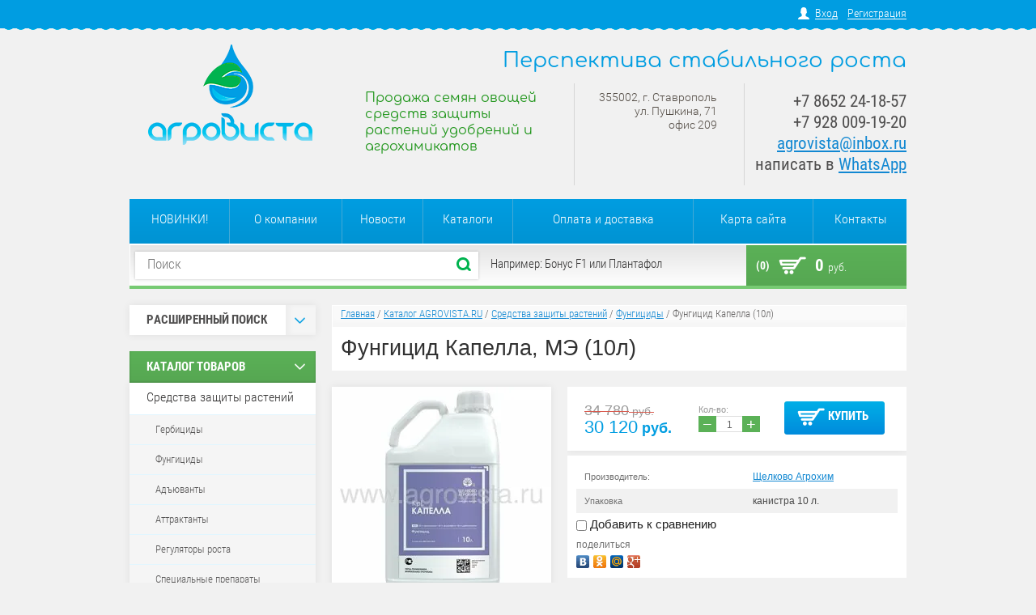

--- FILE ---
content_type: text/html; charset=utf-8
request_url: https://www.agrovista.ru/gr-form?rnd=1762076655678
body_size: 614
content:
<!--includeForm--><form data-s3-anketa-id="63723021" action="" class="gr-form -visor-no-click" method="post"><div class="gr-head">Подписаться на рассылку выгодных предложений компании "АгроВиста"</div><div class="gr-field"><div class="gr-title">Введите адрес эл. почты<span class="gr-required">*</span></div><div class="gr-value"><input type="text" size="21" maxlength="50"data-validator="email"value=""name="d[0]"/></div></div><div class="gr-field"><div class="gr-title">Сфера деятельности<span class="gr-required">*</span></div><div class="gr-value"><select name="d[1]"><option value="-">-</option><option value="Частное лицо">Частное лицо</option><option value="Агропредприятие">Агропредприятие</option><option value="Фермерское хозяйство">Фермерское хозяйство</option><option value="Торгующая организация">Торгующая организация</option><option value="Другое...">Другое...</option></select></div></div><div class="gr-field"><button class="gr-button" type="submit">Подписаться</button></div><re-captcha data-captcha="recaptcha"
     data-name="captcha"
     data-sitekey="6LcNwrMcAAAAAOCVMf8ZlES6oZipbnEgI-K9C8ld"
     data-lang="ru"
     data-rsize="invisible"
     data-type="image"
     data-theme="light"></re-captcha></form><!--includeForm-->

--- FILE ---
content_type: text/css
request_url: https://www.agrovista.ru/t/v732/images/theme1/styles.scss.css
body_size: 18269
content:
@charset "utf-8";
html {
  overflow-y: scroll;
  font-family: sans-serif;
  -ms-text-size-adjust: 100%;
  -webkit-text-size-adjust: 100%; }

body {
  margin: 0; }

article, aside, details, figcaption, figure, footer, header, hgroup, main, nav, section, summary {
  display: block; }

audio, canvas, progress, video {
  display: inline-block;
  vertical-align: baseline; }

audio:not([controls]) {
  display: none;
  height: 0; }

[hidden], template {
  display: none; }

a {
  background: transparent; }

a:active, a:hover {
  outline: 0; }

abbr[title] {
  border-bottom: 1px dotted; }

b, strong {
  font-weight: bold; }

dfn {
  font-style: italic; }

h1 {
  margin: 0.67em 0;
  font-size: 2em; }

mark {
  background: #ff0;
  color: #000; }

small {
  font-size: 80%; }

sub, sup {
  position: relative;
  vertical-align: baseline;
  font-size: 75%;
  line-height: 0; }

sup {
  top: -0.5em; }

sub {
  bottom: -0.25em; }

img {
  border: 0; }

svg:not(:root) {
  overflow: hidden; }

figure {
  margin: 1em 40px; }

hr {
  -moz-box-sizing: content-box;
  box-sizing: content-box;
  height: 0; }

pre {
  overflow: auto; }

code, kbd, pre, samp {
  font-size: 1em;
  font-family: monospace, monospace; }

button, input, optgroup, select, textarea {
  margin: 0;
  color: inherit;
  font: inherit; }

button {
  overflow: visible; }

button, select {
  text-transform: none; }

button, html input[type="button"], input[type="reset"], input[type="submit"] {
  cursor: pointer;
  -webkit-appearance: button; }

button[disabled], html input[disabled] {
  cursor: default; }

button::-moz-focus-inner, input::-moz-focus-inner {
  padding: 0;
  border: 0; }

input {
  line-height: normal; }

input[type="checkbox"], input[type="radio"] {
  box-sizing: border-box;
  padding: 0; }

input[type="number"]::-webkit-inner-spin-button, input[type="number"]::-webkit-outer-spin-button {
  height: auto; }

input[type="search"] {
  -webkit-box-sizing: content-box;
  -moz-box-sizing: content-box;
  box-sizing: content-box;
  -webkit-appearance: textfield; }

input[type="search"]::-webkit-search-cancel-button, input[type="search"]::-webkit-search-decoration {
  -webkit-appearance: none; }

fieldset {
  margin: 0 2px;
  padding: 0.35em 0.625em 0.75em;
  border: 1px solid #c0c0c0; }

legend {
  padding: 0;
  border: 0; }

textarea {
  overflow: auto; }

optgroup {
  font-weight: bold; }

table {
  border-spacing: 0;
  border-collapse: collapse; }

td, th {
  padding: 0; }

@media print {
  * {
    background: transparent !important;
    color: #000 !important;
    box-shadow: none !important;
    text-shadow: none !important; }

  a, a:visited {
    text-decoration: underline; }

  a[href]:after {
    content: " (" attr(href) ")"; }

  abbr[title]:after {
    content: " (" attr(title) ")"; }

  pre, blockquote {
    border: 1px solid #999;
    page-break-inside: avoid; }

  thead {
    display: table-header-group; }

  tr, img {
    page-break-inside: avoid; }

  img {
    max-width: 100% !important; }

  @page {
    margin: 0.5cm; }

  p, h2, h3 {
    orphans: 3;
    widows: 3; }

  h2, h3 {
    page-break-after: avoid; } }

.hide {
  display: none; }

.show {
  display: block; }

.invisible {
  visibility: hidden; }

.visible {
  visibility: visible; }

.reset-indents {
  padding: 0;
  margin: 0; }

.reset-font {
  line-height: 0;
  font-size: 0; }

.clear-list {
  list-style: none;
  padding: 0;
  margin: 0; }

.clearfix:before, .clearfix:after {
  display: table;
  content: "";
  line-height: 0;
  font-size: 0; }
  .clearfix:after {
    clear: both; }

.clear {
  visibility: hidden;
  clear: both;
  height: 0;
  font-size: 1px;
  line-height: 0; }

.clear-self:after {
  display: block;
  visibility: hidden;
  clear: both;
  height: 0;
  content: ''; }

.thumb, .YMaps, .ymaps-map {
  color: #000; }

.table {
  display: table; }
  .table .tr {
    display: table-row; }
    .table .tr .td {
      display: table-cell; }

.table0, .table1, .table2 {
  border-collapse: collapse; }
  .table0 td, .table1 td, .table2 td {
    padding: 0.5em; }

.table1, .table2 {
  border: 1px solid #afafaf; }
  .table1 td, .table2 td, .table1 th, .table2 th {
    border: 1px solid #afafaf; }

.table2 th {
  padding: 0.5em;
  color: #fff;
  background: #f00; }

.shop-btn {
  color: #fff;
  font-family: ;
  background-color: #77ca73;
  text-transform: uppercase;
  -webkit-border-radius : 3px;
  -moz-border-radius : 3px;
  -ms-border-radius : 3px;
  -o-border-radius : 3px;
  border-radius : 3px;
  -webkit-background-clip : padding;
  -moz-background-clip : padding;
  background-clip : padding-box;
  background-image: -webkit-gradient(linear, left top, left bottom, color-stop(0%, #eeffe6), color-stop(100%, #77ca73));
  background-image: -o-linear-gradient(top, #eeffe6 0%, #77ca73 100%);
  background-image: -moz-linear-gradient(top, #eeffe6 0%, #77ca73 100%);
  background-image: -webkit-linear-gradient(top, #eeffe6 0%, #77ca73 100%);
  background-image: -ms-linear-gradient(top, #eeffe6 0%, #77ca73 100%);
  background-image: linear-gradient(to bottom, #eeffe6 0%, #77ca73 100%);
  -pie-background: linear-gradient(to bottom, #eeffe6 0%, #77ca73 100%); }
  .lt-ie10 .shop-btn {
    position: relative;
    behavior: url(); }
  .shop-btn span {
    display: block;
    background: url(/g/templates/shop2/2.8.2/css/small-buttons.png) 0 0 no-repeat;
    font-size: 15px; }
  .shop-btn:hover {
    background-color: #91e38d;
    background-image: -webkit-gradient(linear, left top, left bottom, color-stop(0%, #fff), color-stop(100%, #91e38d));
    background-image: -o-linear-gradient(top, #fff 0%, #91e38d 100%);
    background-image: -moz-linear-gradient(top, #fff 0%, #91e38d 100%);
    background-image: -webkit-linear-gradient(top, #fff 0%, #91e38d 100%);
    background-image: -ms-linear-gradient(top, #fff 0%, #91e38d 100%);
    background-image: linear-gradient(to bottom, #fff 0%, #91e38d 100%);
    -pie-background: linear-gradient(to bottom, #fff 0%, #91e38d 100%); }
  .shop-btn:active {
    background-color: #77ca73;
    -moz-box-shadow: inset 0 1px 2px rgba(0, 0, 0, .16);
    -webkit-box-shadow: inset 0 1px 2px rgba(0, 0, 0, .16);
    box-shadow: inset 0 1px 2px rgba(0, 0, 0, .16);
    background-image: -webkit-gradient(linear, left top, left bottom, color-stop(0%, #77ca73), color-stop(100%, #eeffe6));
    background-image: -o-linear-gradient(top, #77ca73 0%, #eeffe6 100%);
    background-image: -moz-linear-gradient(top, #77ca73 0%, #eeffe6 100%);
    background-image: -webkit-linear-gradient(top, #77ca73 0%, #eeffe6 100%);
    background-image: -ms-linear-gradient(top, #77ca73 0%, #eeffe6 100%);
    background-image: linear-gradient(to bottom, #77ca73 0%, #eeffe6 100%);
    -pie-background: linear-gradient(to bottom, #77ca73 0%, #eeffe6 100%); }
  .shop-btn.disabled {
    color: #a3a3a3;
    background-color: #dfdfdf;
    box-shadow: none;
    background-image: -webkit-gradient(linear, left top, left bottom, color-stop(0%, #e3e3e3), color-stop(100%, #dfdfdf));
    background-image: -o-linear-gradient(top, #e3e3e3 0%, #dfdfdf 100%);
    background-image: -moz-linear-gradient(top, #e3e3e3 0%, #dfdfdf 100%);
    background-image: -webkit-linear-gradient(top, #e3e3e3 0%, #dfdfdf 100%);
    background-image: -ms-linear-gradient(top, #e3e3e3 0%, #dfdfdf 100%);
    background-image: linear-gradient(to bottom, #e3e3e3 0%, #dfdfdf 100%);
    -pie-background: linear-gradient(to bottom, #e3e3e3 0%, #dfdfdf 100%); }

input[type=submit].shop-btn, button.shop-btn {
  border: none;
  padding: 0;
  text-align: left; }

a.shop-btn {
  text-decoration: none; }

.shop-btn.small {
  width: 43px;
  height: 38px; }
  .shop-btn.small span {
    display: block;
    width: 43px;
    height: 38px;
    background-position: 6px 8px;
    text-indent: -20000px; }
  .shop-btn.small.onrequest span {
    background-position: 12px -31px; }
  .shop-btn.small.disabled {
    cursor: default; }
    .shop-btn.small.disabled span {
      background-position: 5px -78px; }

.shop-btn.big {
  width: 124px;
  height: 41px; }
  .shop-btn.big span {
    height: 32px;
    padding: 9px 0 0 54px;
    background-position: 16px 8px; }
  .shop-btn.big.onrequest span {
    background-position: 13px -31px;
    padding-left: 40px; }
  .shop-btn.big.disabled span {
    height: 22px;
    font-size: 12px;
    background: none;
    padding-left: 11px; }

.cart-btn {
  display: inline-block;
  vertical-align: top;
  color: #333;
  font-size: 13px;
  line-height: 1;
  padding: 7px 11px 8px;
  border: 1px solid #fff;
  background-color: #e5e5e5;
  -webkit-border-radius : 3px;
  -moz-border-radius : 3px;
  -ms-border-radius : 3px;
  -o-border-radius : 3px;
  border-radius : 3px;
  -webkit-background-clip : padding;
  -moz-background-clip : padding;
  background-clip : padding-box;
  -moz-box-shadow: 0 0 5px rgba(0, 0, 0, .15);
  -webkit-box-shadow: 0 0 5px rgba(0, 0, 0, .15);
  box-shadow: 0 0 5px rgba(0, 0, 0, .15);
  background-image: -webkit-gradient(linear, left bottom, left top, color-stop(0%, #e5e5e5), color-stop(100%, #fff));
  background-image: -o-linear-gradient(bottom, #e5e5e5 0%, #fff 100%);
  background-image: -moz-linear-gradient(bottom, #e5e5e5 0%, #fff 100%);
  background-image: -webkit-linear-gradient(bottom, #e5e5e5 0%, #fff 100%);
  background-image: -ms-linear-gradient(bottom, #e5e5e5 0%, #fff 100%);
  background-image: linear-gradient(to top, #e5e5e5 0%, #fff 100%);
  -pie-background: linear-gradient(to top, #e5e5e5 0%, #fff 100%); }
  .lt-ie10 .cart-btn {
    position: relative;
    behavior: url(); }
  .cart-btn:hover {
    background-color: #f3f3f3;
    background-image: -webkit-gradient(linear, left bottom, left top, color-stop(0%, #f3f3f3), color-stop(100%, #fff));
    background-image: -o-linear-gradient(bottom, #f3f3f3 0%, #fff 100%);
    background-image: -moz-linear-gradient(bottom, #f3f3f3 0%, #fff 100%);
    background-image: -webkit-linear-gradient(bottom, #f3f3f3 0%, #fff 100%);
    background-image: -ms-linear-gradient(bottom, #f3f3f3 0%, #fff 100%);
    background-image: linear-gradient(to top, #f3f3f3 0%, #fff 100%);
    -pie-background: linear-gradient(to top, #f3f3f3 0%, #fff 100%); }
  .cart-btn:active {
    background-color: #e6e6e6;
    -moz-box-shadow: inset 0 1px 2px rgba(0, 0, 0, .09);
    -webkit-box-shadow: inset 0 1px 2px rgba(0, 0, 0, .09);
    box-shadow: inset 0 1px 2px rgba(0, 0, 0, .09);
    background-image: -webkit-gradient(linear, left top, left bottom, color-stop(0%, #e6e6e6), color-stop(100%, #f5f5f5));
    background-image: -o-linear-gradient(top, #e6e6e6 0%, #f5f5f5 100%);
    background-image: -moz-linear-gradient(top, #e6e6e6 0%, #f5f5f5 100%);
    background-image: -webkit-linear-gradient(top, #e6e6e6 0%, #f5f5f5 100%);
    background-image: -ms-linear-gradient(top, #e6e6e6 0%, #f5f5f5 100%);
    background-image: linear-gradient(to bottom, #e6e6e6 0%, #f5f5f5 100%);
    -pie-background: linear-gradient(to bottom, #e6e6e6 0%, #f5f5f5 100%); }

a.cart-btn {
  text-decoration: none; }

@font-face {
  font-family: 'roboto';
  src: url('/g/fonts/roboto/roboto_condensed.ttf.eot');
  src: local('☺'), url('/g/fonts/roboto_condensed/roboto_condensed-r.woff') format('woff'), url('/g/fonts/roboto_condensed/roboto_condensed-r.ttf') format('truetype'), url('/g/fonts/roboto_condensed/roboto_condensed-r.svg#roboto') format('svg');
  font-weight: normal;
  font-style: normal; }

@font-face {
  font-family: 'robotolight';
  src: url('/g/fonts/roboto//roboto-l.eot');
  src: url('/g/fonts/roboto//roboto-l.eot?#iefix') format('embedded-opentype'), url('/g/fonts/roboto//roboto-l.woff') format('woff'), url('/g/fonts/roboto//roboto-l.ttf') format('truetype'), url('/g/fonts/roboto//roboto-l.svg#robotoregular') format('svg');
  font-weight: normal;
  font-style: normal; }

@font-face {
  font-family: 'roboto_condensed-light';
  src: url('/g/fonts/roboto_condensed/roboto_condensed-l.ttf.eot');
  src: local('☺'), url('/g/fonts/roboto_condensed/roboto_condensed-l.woff') format('woff'), url('/g/fonts/roboto_condensed/roboto_condensed-l.ttf') format('truetype'), url('/g/fonts/roboto_condensed/roboto_condensed-l.svg#roboto_condensed-light') format('svg');
  font-weight: normal;
  font-style: normal; }

@font-face {
  font-family: 'robotobold_condensed';
  src: url('/g/fonts/roboto_condensed/roboto_condensed-b.ttf.eot');
  src: local('☺'), url('/g/fonts/roboto_condensed/roboto_condensed-b.woff') format('woff'), url('/g/fonts/roboto_condensed/roboto_condensed-b.ttf') format('truetype'), url('/g/fonts/roboto_condensed/roboto_condensed-b.svg#robotobold_condensed') format('svg');
  font-weight: normal;
  font-style: normal; }

@font-face {
  font-family: 'comfortaaregular';
  src: url('/g/fonts/comfortaa//comfortaa-r.eot');
  src: url('/g/fonts/comfortaa//comfortaa-r.eot?#iefix') format('embedded-opentype'), url('/g/fonts/comfortaa//comfortaa-r.woff') format('woff'), url('/g/fonts/comfortaa//comfortaa-r.ttf') format('truetype'), url('/g/fonts/comfortaa//comfortaa-r.svg#comfortaaregular') format('svg');
  font-weight: normal;
  font-style: normal; }

.shop-btn {
  color: #fff;
  font-family: 'robotobold_condensed', Arial, Helvetica, sans-serif;
  background-color: #77ca73;
  text-transform: uppercase;
  -webkit-border-radius : 3px;
  -moz-border-radius : 3px;
  -ms-border-radius : 3px;
  -o-border-radius : 3px;
  border-radius : 3px;
  -webkit-background-clip : padding;
  -moz-background-clip : padding;
  background-clip : padding-box;
  background-image: -webkit-gradient(linear, left top, left bottom, color-stop(0%, #eeffe6), color-stop(100%, #77ca73));
  background-image: -o-linear-gradient(top, #eeffe6 0%, #77ca73 100%);
  background-image: -moz-linear-gradient(top, #eeffe6 0%, #77ca73 100%);
  background-image: -webkit-linear-gradient(top, #eeffe6 0%, #77ca73 100%);
  background-image: -ms-linear-gradient(top, #eeffe6 0%, #77ca73 100%);
  background-image: linear-gradient(to bottom, #eeffe6 0%, #77ca73 100%);
  -pie-background: linear-gradient(to bottom, #eeffe6 0%, #77ca73 100%); }
  .lt-ie10 .shop-btn {
    position: relative;
    behavior: url(); }
  .shop-btn span {
    display: block;
    background: url(/g/templates/shop2/2.8.2/css/small-buttons.png) 0 0 no-repeat;
    font-size: 15px; }
  .shop-btn:hover {
    background-color: #91e38d;
    background-image: -webkit-gradient(linear, left top, left bottom, color-stop(0%, #fff), color-stop(100%, #91e38d));
    background-image: -o-linear-gradient(top, #fff 0%, #91e38d 100%);
    background-image: -moz-linear-gradient(top, #fff 0%, #91e38d 100%);
    background-image: -webkit-linear-gradient(top, #fff 0%, #91e38d 100%);
    background-image: -ms-linear-gradient(top, #fff 0%, #91e38d 100%);
    background-image: linear-gradient(to bottom, #fff 0%, #91e38d 100%);
    -pie-background: linear-gradient(to bottom, #fff 0%, #91e38d 100%); }
  .shop-btn:active {
    background-color: #77ca73;
    -moz-box-shadow: inset 0 1px 2px rgba(0, 0, 0, .16);
    -webkit-box-shadow: inset 0 1px 2px rgba(0, 0, 0, .16);
    box-shadow: inset 0 1px 2px rgba(0, 0, 0, .16);
    background-image: -webkit-gradient(linear, left top, left bottom, color-stop(0%, #77ca73), color-stop(100%, #eeffe6));
    background-image: -o-linear-gradient(top, #77ca73 0%, #eeffe6 100%);
    background-image: -moz-linear-gradient(top, #77ca73 0%, #eeffe6 100%);
    background-image: -webkit-linear-gradient(top, #77ca73 0%, #eeffe6 100%);
    background-image: -ms-linear-gradient(top, #77ca73 0%, #eeffe6 100%);
    background-image: linear-gradient(to bottom, #77ca73 0%, #eeffe6 100%);
    -pie-background: linear-gradient(to bottom, #77ca73 0%, #eeffe6 100%); }
  .shop-btn.disabled {
    color: #a3a3a3;
    background-color: #dfdfdf;
    box-shadow: none;
    background-image: -webkit-gradient(linear, left top, left bottom, color-stop(0%, #e3e3e3), color-stop(100%, #dfdfdf));
    background-image: -o-linear-gradient(top, #e3e3e3 0%, #dfdfdf 100%);
    background-image: -moz-linear-gradient(top, #e3e3e3 0%, #dfdfdf 100%);
    background-image: -webkit-linear-gradient(top, #e3e3e3 0%, #dfdfdf 100%);
    background-image: -ms-linear-gradient(top, #e3e3e3 0%, #dfdfdf 100%);
    background-image: linear-gradient(to bottom, #e3e3e3 0%, #dfdfdf 100%);
    -pie-background: linear-gradient(to bottom, #e3e3e3 0%, #dfdfdf 100%); }

input[type=submit].shop-btn, button.shop-btn {
  border: none;
  padding: 0;
  text-align: left; }

a.shop-btn {
  text-decoration: none; }

.shop-btn.small {
  width: 43px;
  height: 38px; }
  .shop-btn.small span {
    display: block;
    width: 43px;
    height: 38px;
    background-position: 6px 8px;
    text-indent: -20000px; }
  .shop-btn.small.onrequest span {
    background-position: 12px -31px; }
  .shop-btn.small.disabled {
    cursor: default; }
    .shop-btn.small.disabled span {
      background-position: 5px -78px; }

.shop-btn.big {
  width: 124px;
  height: 41px; }
  .shop-btn.big span {
    height: 32px;
    padding: 9px 0 0 54px;
    background-position: 16px 8px; }
  .shop-btn.big.onrequest span {
    background-position: 13px -31px;
    padding-left: 40px; }
  .shop-btn.big.disabled span {
    height: 22px;
    font-size: 12px;
    background: none;
    padding-left: 11px; }

.cart-btn {
  display: inline-block;
  vertical-align: top;
  color: #333;
  font-size: 13px;
  line-height: 1;
  padding: 7px 11px 8px;
  border: 1px solid #fff;
  background-color: #e5e5e5;
  -webkit-border-radius : 3px;
  -moz-border-radius : 3px;
  -ms-border-radius : 3px;
  -o-border-radius : 3px;
  border-radius : 3px;
  -webkit-background-clip : padding;
  -moz-background-clip : padding;
  background-clip : padding-box;
  -moz-box-shadow: 0 0 5px rgba(0, 0, 0, .15);
  -webkit-box-shadow: 0 0 5px rgba(0, 0, 0, .15);
  box-shadow: 0 0 5px rgba(0, 0, 0, .15);
  background-image: -webkit-gradient(linear, left bottom, left top, color-stop(0%, #e5e5e5), color-stop(100%, #fff));
  background-image: -o-linear-gradient(bottom, #e5e5e5 0%, #fff 100%);
  background-image: -moz-linear-gradient(bottom, #e5e5e5 0%, #fff 100%);
  background-image: -webkit-linear-gradient(bottom, #e5e5e5 0%, #fff 100%);
  background-image: -ms-linear-gradient(bottom, #e5e5e5 0%, #fff 100%);
  background-image: linear-gradient(to top, #e5e5e5 0%, #fff 100%);
  -pie-background: linear-gradient(to top, #e5e5e5 0%, #fff 100%); }
  .lt-ie10 .cart-btn {
    position: relative;
    behavior: url(); }
  .cart-btn:hover {
    background-color: #f3f3f3;
    background-image: -webkit-gradient(linear, left bottom, left top, color-stop(0%, #f3f3f3), color-stop(100%, #fff));
    background-image: -o-linear-gradient(bottom, #f3f3f3 0%, #fff 100%);
    background-image: -moz-linear-gradient(bottom, #f3f3f3 0%, #fff 100%);
    background-image: -webkit-linear-gradient(bottom, #f3f3f3 0%, #fff 100%);
    background-image: -ms-linear-gradient(bottom, #f3f3f3 0%, #fff 100%);
    background-image: linear-gradient(to top, #f3f3f3 0%, #fff 100%);
    -pie-background: linear-gradient(to top, #f3f3f3 0%, #fff 100%); }
  .cart-btn:active {
    background-color: #e6e6e6;
    -moz-box-shadow: inset 0 1px 2px rgba(0, 0, 0, .09);
    -webkit-box-shadow: inset 0 1px 2px rgba(0, 0, 0, .09);
    box-shadow: inset 0 1px 2px rgba(0, 0, 0, .09);
    background-image: -webkit-gradient(linear, left top, left bottom, color-stop(0%, #e6e6e6), color-stop(100%, #f5f5f5));
    background-image: -o-linear-gradient(top, #e6e6e6 0%, #f5f5f5 100%);
    background-image: -moz-linear-gradient(top, #e6e6e6 0%, #f5f5f5 100%);
    background-image: -webkit-linear-gradient(top, #e6e6e6 0%, #f5f5f5 100%);
    background-image: -ms-linear-gradient(top, #e6e6e6 0%, #f5f5f5 100%);
    background-image: linear-gradient(to bottom, #e6e6e6 0%, #f5f5f5 100%);
    -pie-background: linear-gradient(to bottom, #e6e6e6 0%, #f5f5f5 100%); }

a.cart-btn {
  text-decoration: none; }

.bx-wrapper ul, .bx-wrapper .bx-controls {
  font-size: 0;
  line-height: 0; }
  .bx-wrapper .bx-controls a {
    outline: 0;
    text-indent: -9999px;
    text-align: left;
    display: block; }
  .bx-wrapper ul {
    margin: 0;
    padding: 0;
    list-style: none;
    text-align: center; }
    .bx-wrapper ul img {
      max-width: 100%;
      max-height: 100%;
      vertical-align: middle;
      font-size: 12px; }

.slider-wrap {
  position: relative;
  border: 1px solid #fff;
  margin: 0 auto 25px;
  height: 482px;
  width: 708px; }
  .slider-wrap li {
    height: 482px;
    line-height: 482px; }
  .slider-wrap .slider-bullets-wrap {
    position: absolute;
    right: 30px;
    bottom: 19px;
    text-align: right;
    z-index: 10;
    height: 42px;
    list-style: none;
    padding: 0;
    margin: 0;
    line-height: 0;
    font-size: 0; }
  .slider-wrap .slider-bullets-wrap .bx-pager-wr {
    display: inline-block;
    vertical-align: middle;
    height: 9px;
    list-style: none;
    padding: 0;
    margin: 0;
    line-height: 0;
    font-size: 0; }
    .slider-wrap .slider-bullets-wrap .bx-pager-wr .bx-pager .bx-pager-item {
      display: inline-block;
      vertical-align: middle;
      margin-right: 7px; }
      .slider-wrap .slider-bullets-wrap .bx-pager-wr .bx-pager .bx-pager-item a {
        display: block;
        width: 7px;
        height: 6px;
        background: url(/g/templates/shop2/2.8.2/css/slider-thumbs.png) 0 -1px no-repeat;
        cursor: pointer; }
        .slider-wrap .slider-bullets-wrap .bx-pager-wr .bx-pager .bx-pager-item a.active {
          width: 9px;
          height: 9px;
          background: url(/g/templates/shop2/2.8.2/css/slider-thumbs.png) -15px 0 no-repeat; }

.slider-bullets-wrap .bx-prev-wr {
  width: 22px;
  height: 42px;
  display: inline-block;
  vertical-align: middle;
  margin-right: 7px; }
  .slider-bullets-wrap .bx-prev-wr a {
    display: block;
    width: 22px;
    height: 42px;
    background: url(/g/templates/shop2/2.8.2/css/slider-controls.png) 0 0 no-repeat; }
  .slider-bullets-wrap .bx-next-wr {
    width: 22px;
    height: 42px;
    display: inline-block;
    vertical-align: middle; }
  .slider-bullets-wrap .bx-next-wr a {
    display: block;
    width: 22px;
    height: 42px;
    background: url(/g/templates/shop2/2.8.2/css/slider-controls.png) -125px 0 no-repeat; }

@font-face {
  font-family: 'roboto';
  src: url('/g/fonts/roboto/roboto_condensed.ttf.eot');
  src: local('☺'), url('/g/fonts/roboto_condensed/roboto_condensed-r.woff') format('woff'), url('/g/fonts/roboto_condensed/roboto_condensed-r.ttf') format('truetype'), url('/g/fonts/roboto_condensed/roboto_condensed-r.svg#roboto') format('svg');
  font-weight: normal;
  font-style: normal; }

@font-face {
  font-family: 'roboto_condensed-light';
  src: url('/g/fonts/roboto_condensed/roboto_condensed-l.ttf.eot');
  src: local('☺'), url('/g/fonts/roboto_condensed/roboto_condensed-l.woff') format('woff'), url('/g/fonts/roboto_condensed/roboto_condensed-l.ttf') format('truetype'), url('/g/fonts/roboto_condensed/roboto_condensed-l.svg#roboto_condensed-light') format('svg');
  font-weight: normal;
  font-style: normal; }

@font-face {
  font-family: 'robotobold_condensed';
  src: url('/g/fonts/roboto_condensed/roboto_condensed-b.ttf.eot');
  src: local('☺'), url('/g/fonts/roboto_condensed/roboto_condensed-b.woff') format('woff'), url('/g/fonts/roboto_condensed/roboto_condensed-b.ttf') format('truetype'), url('/g/fonts/roboto_condensed/roboto_condensed-b.svg#robotobold_condensed') format('svg');
  font-weight: normal;
  font-style: normal; }

html, body {
  height: 100%; }

body {
  position: relative;
  min-width: 980px;
  text-align: left;
  color: #212121;
  background: #f1f1f1 url(/g/templates/shop2/2.8.2/css/body-rep.png) 50% 0 repeat;
  font-family: Arial, Helvetica, sans-serif;
  font-size: 15px;
  line-height: 1.25; }

h1, h2, h3, h4, h5, h6 {
  color: #313131;
  font-family: Arial, Helvetica, sans-serif;
  font-weight: normal;
  font-style: normal; }

.h1-path-wr {
  background-color: #fff;
  padding: 1px;
  margin: 0 0 20px; }

h1 {
  margin-top: 0;
  font-size: 27px; }

h2 {
  font-size: 21px; }

h3 {
  font-size: 16px; }

h4 {
  font-size: 14px; }

h5 {
  font-size: 12px; }

h6 {
  font-size: 9px; }

h5, h6 {
  font-weight: bold; }

a {
  text-decoration: underline;
  color: #1288d2; }

a:hover {
  text-decoration: none; }

a img {
  border-color: #212121; }

.site-path {
  color: #615f5f;
  font-family: 'roboto_condensed-light', Arial, Helvetica, sans-serif;
  font-size: 13px;
  padding: 2px 10px 8px;
  background-color: #000;
  background-color: rgba(0, 0, 0, .02);
  -pie-background: rgba(0, 0, 0, .02);
  -moz-box-shadow: inset 0 -7px 5px rgba(0, 0, 0, .02);
  -webkit-box-shadow: inset 0 -7px 5px rgba(0, 0, 0, .02);
  box-shadow: inset 0 -7px 5px rgba(0, 0, 0, .02); }
  .lt-ie9 .site-path {
    position: relative;
    behavior: url(); }

.header a img, .sidebar a img, .footer a img {
  border: none; }

.header p, .sidebar p, .footer p {
  margin: 0; }

.site-wrapper {
  width: 960px;
  min-height: 100%;
  margin: 0 auto -65px; }
  .site-wrapper::after {
    display: block;
    content: '.';
    visibility: hidden;
    height: 65px; }

.registration-block-wr {
  position: relative;
  height: 33px;
  background: #009de1;
  border: 1px solid #00affb;
  border-width: 1px 0 1px; }
  .registration-block-wr ins.line {
    content: "";
    display: block;
    position: absolute;
    left: 0;
    right: 0;
    top: 34px;
    height: 3px;
    background-image: -webkit-gradient(linear, left top, "right top", color-stop(0%, #009de1), color-stop(100%, #77ca73));
    background-image: -o-linear-gradient(left, #009de1 0%, #77ca73 100%);
    background-image: -moz-linear-gradient(left, #009de1 0%, #77ca73 100%);
    background-image: -webkit-linear-gradient(left, #009de1 0%, #77ca73 100%);
    background-image: -ms-linear-gradient(left, #009de1 0%, #77ca73 100%);
    background-image: linear-gradient(to right, #009de1 0%, #77ca73 100%);
    -pie-background: linear-gradient(to right, #009de1 0%, #77ca73 100%); }
  .lt-ie10 .registration-block-wr ins.line {
    behavior: url(); }

.registration-block-wr-inner {
  width: 960px;
  margin: 0 auto; }

.registration-block {
  float: right;
  margin-top: 5px;
  background: url(/g/templates/shop2/2.8.2/css/regist-icon.png) 0 3px no-repeat;
  padding: 3px 0 0 21px; }
  .registration-block a {
    text-decoration: none;
    display: block;
    float: left;
    border-bottom: 1px solid #dcdcdc;
    margin-left: 12px;
    font-family: 'roboto_condensed-light', Arial, Helvetica, sans-serif;
    font-size: 14px;
    line-height: 1;
    color: #dcdcdc; }
  .registration-block a:hover {
    border-bottom-color: transparent; }
  .registration-block a:first-child {
    margin: 0; }

.header {
  min-height: 108px;
  padding-top: 3px; }

.company {
  width: 410px;
  margin: 23px 20px 26px 0;
  float: left; }

.site-logo {
  width: 60px;
  height: 59px;
  float: left;
  margin-right: 28px; }

.company-name {
  font-family: 'robotobold_condensed', Arial, Helvetica, sans-serif;
  font-size: 30px;
  line-height: 0.95;
  color: #504f4f;
  padding-top: 7px;
  text-transform: uppercase; }

.company-desc {
  font-size: 17px;
  color: #504f4f;
  font-family: 'roboto_condensed-light', Arial, Helvetica, sans-serif; }

.right-side {
  display: table;
  float: right;
  margin: 16px 0 17px; }

.company-address {
  display: table-cell;
  vertical-align: top;
  padding: 9px 42px 14px 20px;
  text-align: right;
  color: #544d46;
  font-family: 'roboto_condensed-light', Arial, Helvetica, sans-serif;
  font-size: 14px;
  min-width: 168px;
  max-width: 200px;
  border-left: 1px solid #d5d5d5; }

.company-phone {
  display: table-cell;
  vertical-align: top;
  padding: 9px 0 13px 20px;
  text-align: right;
  color: #504f4f;
  font-family: 'roboto', Arial, Helvetica, sans-serif;
  font-size: 21px;
  min-width: 151px;
  max-width: 210px;
  border-left: 1px solid #d5d5d5; }
  .company-phone .code {
    font-family: 'roboto_condensed-light', Arial, Helvetica, sans-serif; }

.menu-top {
  display: table;
  width: 100%;
  background: #009de1;
  list-style: none;
  padding: 0;
  margin: 0; }
  .menu-top li {
    border-left: 1px solid #36c2ff;
    display: table-cell; }
  .menu-top li:first-child {
    border: none; }
  .menu-top li a {
    display: block;
    text-align: center;
    font-family: 'roboto_condensed-light', Arial, Helvetica, sans-serif;
    font-size: 15px;
    line-height: 1;
    padding: 17px 0 22px;
    color: #fff;
    text-decoration: none; }
  .lt-ie9 .menu-top li a {
    position: relative;
    behavior: url(); }
  .menu-top li a:hover {
    background-color: #1fbbff;
    -moz-box-shadow: inset 0 0 12px rgba(255, 255, 255, .22);
    -webkit-box-shadow: inset 0 0 12px rgba(255, 255, 255, .22);
    box-shadow: inset 0 0 12px rgba(255, 255, 255, .22); }

.navigation-block {
  position: relative;
  height: 50px;
  margin: 0 0 24px;
  padding: 0 0 0 1px;
  background-color: #fff; }
  .navigation-block ins.line {
    content: "";
    position: absolute;
    display: block;
    left: 0;
    right: 0;
    top: 100%;
    height: 4px;
    background-image: -webkit-gradient(linear, left top, "right top", color-stop(0%, #009de1), color-stop(100%, #77ca73));
    background-image: -o-linear-gradient(left, #009de1 0%, #77ca73 100%);
    background-image: -moz-linear-gradient(left, #009de1 0%, #77ca73 100%);
    background-image: -webkit-linear-gradient(left, #009de1 0%, #77ca73 100%);
    background-image: -ms-linear-gradient(left, #009de1 0%, #77ca73 100%);
    background-image: linear-gradient(to right, #009de1 0%, #77ca73 100%);
    -pie-background: linear-gradient(to right, #009de1 0%, #77ca73 100%); }
  .lt-ie10 .navigation-block ins.line {
    behavior: url(); }
  .navigation-block p {
    margin: 0; }
  .navigation-block .navigation-block-in {
    background-image: -webkit-gradient(linear, left top, left bottom, color-stop(0%, rgba(0, 0, 0, .1)), color-stop(100%, rgba(255, 255, 255, .1)));
    background-image: -o-linear-gradient(top, rgba(0, 0, 0, .1) 0%, rgba(255, 255, 255, .1) 100%);
    background-image: -moz-linear-gradient(top, rgba(0, 0, 0, .1) 0%, rgba(255, 255, 255, .1) 100%);
    background-image: -webkit-linear-gradient(top, rgba(0, 0, 0, .1) 0%, rgba(255, 255, 255, .1) 100%);
    background-image: -ms-linear-gradient(top, rgba(0, 0, 0, .1) 0%, rgba(255, 255, 255, .1) 100%);
    background-image: linear-gradient(to bottom, rgba(0, 0, 0, .1) 0%, rgba(255, 255, 255, .1) 100%);
    -pie-background: linear-gradient(to bottom, rgba(0, 0, 0, .1) 0%, rgba(255, 255, 255, .1) 100%); }
  .lt-ie10 .navigation-block .navigation-block-in {
    position: relative;
    behavior: url(); }

.site-search {
  width: 424px;
  height: 34px;
  background-color: #fff;
  margin: 8px 15px 0 6px;
  float: left;
  -moz-box-shadow: 0 0 3px rgba(0, 0, 0, .22);
  -webkit-box-shadow: 0 0 3px rgba(0, 0, 0, .22);
  box-shadow: 0 0 3px rgba(0, 0, 0, .22);
  background-image: -webkit-gradient(linear, left bottom, left top, color-stop(0%, #fff), color-stop(99.49%, #fff), color-stop(100%, #fff));
  background-image: -o-linear-gradient(bottom, #fff 0%, #fff 99.49%, #fff 100%);
  background-image: -moz-linear-gradient(bottom, #fff 0%, #fff 99.49%, #fff 100%);
  background-image: -webkit-linear-gradient(bottom, #fff 0%, #fff 99.49%, #fff 100%);
  background-image: -ms-linear-gradient(bottom, #fff 0%, #fff 99.49%, #fff 100%);
  background-image: linear-gradient(to top, #fff 0%, #fff 99.49%, #fff 100%);
  -pie-background: linear-gradient(to top, #fff 0%, #fff 99.49%, #fff 100%); }
  .lt-ie10 .site-search {
    position: relative;
    behavior: url(); }
  .site-search input[type="text"] {
    width: 364px;
    height: 19px;
    padding: 6px 15px 8px 15px;
    background: none;
    border: none;
    font-family: 'roboto_condensed-light', Arial, Helvetica, sans-serif;
    font-size: 17px;
    color: #606060;
    float: left; }
  .site-search input[type="submit"] {
    background: url(/g/templates/shop2/2.8.2/css/site-search-icon.png) 3px 7px no-repeat;
    border: none;
    float: left;
    width: 30px;
    height: 34px;
    font-size: 0; }

.search-example {
  float: left;
  padding: 14px 0 0;
  color: #302f2f;
  font-family: 'roboto_condensed-light', Arial, Helvetica, sans-serif;
  max-width: 300px; }

a.shop-basket {
  position: relative;
  display: block;
  float: right;
  min-width: 96px;
  text-decoration: none;
  height: 28px;
  font-family: 'robotobold_condensed', Arial, Helvetica, sans-serif;
  padding: 12px 17px 11px 85px;
  background-image: -webkit-gradient(linear, left top, left bottom, color-stop(0%, #ed693f), color-stop(100%, #e52721));
  background-image: -o-linear-gradient(top, #ed693f 0%, #e52721 100%);
  background-image: -moz-linear-gradient(top, #ed693f 0%, #e52721 100%);
  background-image: -webkit-linear-gradient(top, #ed693f 0%, #e52721 100%);
  background-image: -ms-linear-gradient(top, #ed693f 0%, #e52721 100%);
  background-image: linear-gradient(to bottom, #ed693f 0%, #e52721 100%);
  -pie-background: linear-gradient(to bottom, #ed693f 0%, #e52721 100%); }
  .lt-ie10 a.shop-basket {
    behavior: url(); }
  a.shop-basket:hover {
    background-color: #f6493b;
    background-image: -webkit-gradient(linear, left top, left bottom, color-stop(0%, #f5835e), color-stop(11.11111%, 0%), color-stop(100%, #e52721));
    background-image: -o-linear-gradient(top, #f5835e, 0%, #e52721 100%);
    background-image: -moz-linear-gradient(top, #f5835e, 0%, #e52721 100%);
    background-image: -webkit-linear-gradient(top, #f5835e, 0%, #e52721 100%);
    background-image: -ms-linear-gradient(top, #f5835e, 0%, #e52721 100%);
    background-image: linear-gradient(to bottom, #f5835e, 0%, #e52721 100%);
    -pie-background: linear-gradient(to bottom, #f5835e, 0%, #e52721 100%); }

.basket-icon {
  position: absolute;
  display: block;
  left: 40px;
  top: 14px;
  width: 34px;
  height: 23px;
  background: url(/g/templates/shop2/2.8.2/css/small-buttons.png) 0 0 no-repeat; }

.basket-amount {
  position: absolute;
  display: block;
  left: 6px;
  top: 17px;
  width: 28px;
  height: 17px;
  font-size: 14px;
  text-align: center;
  color: #fff; }

.basket-total {
  display: block;
  color: #fff;
  font-size: 21px; }
  .basket-total span {
    font-family: 'roboto_condensed-light', Arial, Helvetica, sans-serif;
    font-size: 14px; }

.content-wrapper {
  position: relative;
  width: 100%;
  min-height: 0; }

.main {
  float: left;
  width: 100%; }

.content .content-inner {
  padding: 0 0 57px; }

.sidebar {
  position: relative; }

.shop_main_block {
  padding: 0 9px 0;
  margin: 0 0 40px;
  color: #212121; }
  .shop_main_block.bot {
    margin: 0; }
  .shop_main_block .shop_main_title {
    padding: 0 0 2px;
    color: #313131;
    font-family: 'roboto', Arial, Helvetica, sans-serif;
    font-size: 27px; }
  .shop_main_block p {
    padding: 0 1px; }

.sidebar.left {
  float: left;
  width: 230px;
  margin-right: -100%; }

.sidebar.left ~ .main > .content {
  margin-left: 230px;
  padding: 0 0 0 20px; }

.shop-search {
  position: relative;
  width: 230px;
  margin: 0 0 20px; }

.shop-search-title {
  height: 37px;
  background-color: #fff;
  -moz-box-shadow: 0 0 10px rgba(0, 0, 0, .07);
  -webkit-box-shadow: 0 0 10px rgba(0, 0, 0, .07);
  box-shadow: 0 0 10px rgba(0, 0, 0, .07); }
  .lt-ie9 .shop-search-title {
    position: relative;
    behavior: url(); }
  .shop-search-title .search-title-left {
    float: left;
    padding: 9px 0 0 21px;
    color: #504f4f;
    font-size: 15px;
    font-family: 'robotobold_condensed', Arial, Helvetica, sans-serif;
    text-transform: uppercase; }
  .shop-search-title .search-title-right {
    position: relative;
    float: right;
    width: 37px;
    height: 37px;
    cursor: pointer;
    background-color: #000;
    background-color: rgba(0, 0, 0, .04);
    -pie-background: rgba(0, 0, 0, .04);
    -moz-box-shadow: inset 5px 0 6px rgba(0, 0, 0, .03);
    -webkit-box-shadow: inset 5px 0 6px rgba(0, 0, 0, .03);
    box-shadow: inset 5px 0 6px rgba(0, 0, 0, .03); }
  .lt-ie9 .shop-search-title .search-title-right {
    behavior: url(); }
  .shop-search-title .search-title-right span {
    position: absolute;
    left: 11px;
    top: 15px;
    width: 13px;
    height: 8px;
    background: url(/g/templates/shop2/2.8.2/css/site-arrows.png) 0 0 no-repeat; }
  .shop-search-title .search-title-right.opened span {
    background-position: -20px 0; }

.dropdown-search {
  position: absolute;
  top: 100%;
  z-index: 5;
  width: 230px;
  display: none;
  background-color: #fff; }

.shop-search-container {
  padding: 0 19px 21px;
  font-size: 13px; }
  .shop-search-container label {
    line-height: 2; }
  .shop-search-container input[type="text"] {
    position: relative;
    font-size: 13px;
    border: 1px solid #ccc;
    background-color: #fff;
    color: #212121;
    height: 14px;
    padding: 5px 6px;
    -webkit-border-radius : 2px;
    -moz-border-radius : 2px;
    -ms-border-radius : 2px;
    -o-border-radius : 2px;
    border-radius : 2px;
    -webkit-background-clip : padding;
    -moz-background-clip : padding;
    background-clip : padding-box;
    -moz-box-shadow: 0 1px 0 rgba(255,255,255,.7), inset 0 1px 2px rgba(0,0,0,.15);
    -webkit-box-shadow: 0 1px 0 rgba(255,255,255,.7), inset 0 1px 2px rgba(0,0,0,.15);
    box-shadow: 0 1px 0 rgba(255,255,255,.7), inset 0 1px 2px rgba(0,0,0,.15);
    behavior: url(); }
  .shop-search-container select {
    position: relative;
    font-size: 14px;
    width: 192px;
    height: 26px;
    padding: 2px 2px 2px 5px;
    border: 1px solid #ccc;
    color: #212121;
    background-color: #fff;
    -webkit-border-radius : 2px;
    -moz-border-radius : 2px;
    -ms-border-radius : 2px;
    -o-border-radius : 2px;
    border-radius : 2px;
    -webkit-background-clip : padding;
    -moz-background-clip : padding;
    background-clip : padding-box;
    -moz-box-shadow: 0 1px 0 rgba(255,255,255,.7), inset 0 1px 2px rgba(0,0,0,.15);
    -webkit-box-shadow: 0 1px 0 rgba(255,255,255,.7), inset 0 1px 2px rgba(0,0,0,.15);
    box-shadow: 0 1px 0 rgba(255,255,255,.7), inset 0 1px 2px rgba(0,0,0,.15);
    behavior: url(); }
  .shop-search-container .from-to {
    padding-bottom: 2px; }
  .shop-search-container .from-to input[type="text"] {
    width: 76px; }
  .shop-search-container .from-to input[type="text"].right {
    margin-left: 12px; }
  .shop-search-container .field {
    padding-bottom: 2px; }
  .shop-search-container .field input[type="text"] {
    width: 178px; }
  .shop-search-container .field input[type="text"].small {
    width: 76px; }
    .shop-search-container .field input[type="text"].small.right {
      margin: 0 0 0 12px; }
  .shop-search-container .search-btn {
    padding: 10px 0 0; }

.categories-head {
  position: relative;
  text-transform: uppercase;
  font-family: 'robotobold_condensed', Arial, Helvetica, sans-serif;
  color: #fff;
  padding: 10px 30px 11px 21px;
  -moz-box-shadow: inset 0 -1px 3px rgba(0, 0, 0, .2);
  -webkit-box-shadow: inset 0 -1px 3px rgba(0, 0, 0, .2);
  box-shadow: inset 0 -1px 3px rgba(0, 0, 0, .2);
  background-image: -webkit-gradient(linear, right top, left top, color-stop(0%, #77ca73), color-stop(100%, #009de1));
  background-image: -o-linear-gradient(right, #77ca73 0%, #009de1 100%);
  background-image: -moz-linear-gradient(right, #77ca73 0%, #009de1 100%);
  background-image: -webkit-linear-gradient(right, #77ca73 0%, #009de1 100%);
  background-image: -ms-linear-gradient(right, #77ca73 0%, #009de1 100%);
  background-image: linear-gradient(to left, #77ca73 0%, #009de1 100%);
  -pie-background: linear-gradient(to left, #77ca73 0%, #009de1 100%); }
  .lt-ie10 .categories-head {
    behavior: url(); }
  .categories-head span {
    position: absolute;
    right: 13px;
    top: 50%;
    width: 13px;
    height: 8px;
    margin: -5px 0 0;
    background: url(/g/templates/shop2/2.8.2/css/site-arrows.png) -40px 0 no-repeat; }

.categories {
  padding: 0;
  margin: 0 0 21px;
  list-style: none;
  background-color: #fff;
  -moz-box-shadow: 0 0 10px rgba(0, 0, 0, .07);
  -webkit-box-shadow: 0 0 10px rgba(0, 0, 0, .07);
  box-shadow: 0 0 10px rgba(0, 0, 0, .07); }
  .lt-ie9 .categories {
    position: relative;
    behavior: url();
    padding: 0 0 1px; }
  .categories li {
    margin: 0 0 -1px;
    padding: 0; }
  .categories li a {
    position: relative;
    display: block;
    font-family: 'roboto_condensed-light', Arial, Helvetica, sans-serif;
    font-size: 14px;
    color: #302f2f;
    text-decoration: none;
    border-left: 4px solid transparent; }
  .categories li a span {
    padding: 9px 21px 12px;
    margin: 0 0 0 -4px;
    display: block;
    -moz-box-shadow: inset 0 1px 0 rgba(131, 131, 131, .2);
    -webkit-box-shadow: inset 0 1px 0 rgba(131, 131, 131, .2);
    box-shadow: inset 0 1px 0 rgba(131, 131, 131, .2); }
    .lt-ie9 .categories li a span {
      position: relative;
      behavior: url(); }
  .categories li a:hover {
    border-left: 4px solid #009de1; }
    .categories li a:hover span {
      -moz-box-shadow: inset 0 0 12px rgba(0,0,0,.07), inset 0 1px 0 rgba(131,131,131,.2);
      -webkit-box-shadow: inset 0 0 12px rgba(0,0,0,.07), inset 0 1px 0 rgba(131,131,131,.2);
      box-shadow: inset 0 0 12px rgba(0,0,0,.07), inset 0 1px 0 rgba(131,131,131,.2); }
  .ie-8 .categories li a:after {
    content: "";
    position: absolute;
    left: -4px;
    right: 0;
    top: 0;
    height: 1px;
    background-color: #e1f6ff; }
  .categories li:first-child a:after {
    background: none; }
    .categories li:first-child a span {
      padding-top: 8px;
      -moz-box-shadow: none;
      -webkit-box-shadow: none;
      box-shadow: none; }
    .categories li:first-child a span:hover {
      -moz-box-shadow: inset 0 0 12px rgba(0, 0, 0, .07);
      -webkit-box-shadow: inset 0 0 12px rgba(0, 0, 0, .07);
      box-shadow: inset 0 0 12px rgba(0, 0, 0, .07); }
  .categories li ul {
    position: relative;
    padding: 0 0 1px;
    margin: -1px 0 0;
    list-style: none;
    background-color: #f5f5f5; }
  .categories li ul li {
    margin: 0;
    padding: 8px 10px 10px 32px;
    border-top: 1px solid #e1f6ff; }
    .categories li ul li a {
      display: inline;
      color: #555454;
      font-size: 13px;
      border: none; }
    .categories li ul li a:hover {
      color: #1288d2;
      border: none; }
    .categories li ul li a:after {
      display: none; }
    .categories li ul li ul {
      padding: 7px 0 0 15px; }
    .categories li ul li ul li {
      border: none;
      padding: 2px 0;
      -moz-box-shadow: none;
      -webkit-box-shadow: none;
      box-shadow: none; }

.left-menu {
  padding: 6px 0 8px;
  margin: 0 0 19px;
  list-style: none;
  border: 2px solid #fff;
  -moz-box-shadow: 0 0 5px rgba(0, 0, 0, .06);
  -webkit-box-shadow: 0 0 5px rgba(0, 0, 0, .06);
  box-shadow: 0 0 5px rgba(0, 0, 0, .06); }
  .lt-ie9 .left-menu {
    position: relative;
    behavior: url(); }
  .left-menu li {
    padding: 17px 19px 0; }
  .left-menu li a {
    color: #393939;
    font-size: 16px;
    font-family: 'roboto_condensed-light', Arial, Helvetica, sans-serif; }
  .left-menu li a:hover {
    text-decoration: underline;
    color: #1288d2; }
  .left-menu li:first-child {
    padding-top: 0; }

.block-text {
  margin: 0 0 20px;
  background-color: #fff;
  -moz-box-shadow: 0 0 10px rgba(0, 0, 0, .07);
  -webkit-box-shadow: 0 0 10px rgba(0, 0, 0, .07);
  box-shadow: 0 0 10px rgba(0, 0, 0, .07); }
  .lt-ie9 .block-text {
    position: relative;
    behavior: url(); }
  .block-text .block-name {
    position: relative;
    text-transform: uppercase;
    font-family: 'robotobold_condensed', Arial, Helvetica, sans-serif;
    color: #fff;
    padding: 10px 30px 10px 22px;
    -moz-box-shadow: inset 0 -1px 3px rgba(0, 0, 0, .2);
    -webkit-box-shadow: inset 0 -1px 3px rgba(0, 0, 0, .2);
    box-shadow: inset 0 -1px 3px rgba(0, 0, 0, .2);
    background-image: -webkit-gradient(linear, right top, left top, color-stop(0%, #77ca73), color-stop(100%, #009de1));
    background-image: -o-linear-gradient(right, #77ca73 0%, #009de1 100%);
    background-image: -moz-linear-gradient(right, #77ca73 0%, #009de1 100%);
    background-image: -webkit-linear-gradient(right, #77ca73 0%, #009de1 100%);
    background-image: -ms-linear-gradient(right, #77ca73 0%, #009de1 100%);
    background-image: linear-gradient(to left, #77ca73 0%, #009de1 100%);
    -pie-background: linear-gradient(to left, #77ca73 0%, #009de1 100%); }
  .lt-ie10 .block-text .block-name {
    behavior: url(); }
  .block-text .block-name span {
    position: absolute;
    right: 13px;
    top: 50%;
    width: 13px;
    height: 8px;
    margin: -4px 0 0;
    background: url(/g/templates/shop2/2.8.2/css/site-arrows.png) -40px 0 no-repeat; }
  .block-text .block-body {
    font-size: 14px;
    font-family: 'roboto_condensed-light', Arial, Helvetica, sans-serif;
    padding: 15px 21px 22px 22px; }
  .block-text .block-body p:first-child {
    margin: 0; }
  .block-text .edit-link {
    margin: 0 1px 1px;
    padding: 9px 16px 13px 0;
    text-align: right;
    background-image: -webkit-gradient(linear, left top, left bottom, color-stop(0%, rgba(0, 0, 0, .1)), color-stop(100%, rgba(255, 255, 255, .1)));
    background-image: -o-linear-gradient(top, rgba(0, 0, 0, .1) 0%, rgba(255, 255, 255, .1) 100%);
    background-image: -moz-linear-gradient(top, rgba(0, 0, 0, .1) 0%, rgba(255, 255, 255, .1) 100%);
    background-image: -webkit-linear-gradient(top, rgba(0, 0, 0, .1) 0%, rgba(255, 255, 255, .1) 100%);
    background-image: -ms-linear-gradient(top, rgba(0, 0, 0, .1) 0%, rgba(255, 255, 255, .1) 100%);
    background-image: linear-gradient(to bottom, rgba(0, 0, 0, .1) 0%, rgba(255, 255, 255, .1) 100%);
    -pie-background: linear-gradient(to bottom, rgba(0, 0, 0, .1) 0%, rgba(255, 255, 255, .1) 100%); }
  .lt-ie10 .block-text .edit-link {
    position: relative;
    behavior: url(); }
  .block-text .edit-link a {
    position: relative;
    display: inline-block;
    font-family: 'roboto_condensed-light', Arial, Helvetica, sans-serif;
    padding: 0 19px 0 0;
    text-decoration: none; }
  .block-text .edit-link a:after {
    content: "";
    position: absolute;
    right: 0;
    top: 5px;
    width: 8px;
    height: 13px;
    background: url(/g/templates/shop2/2.8.2/css/site-arrows.png) 0 -14px no-repeat; }
  .block-text .edit-link a:hover {
    text-decoration: underline; }

.prev-footer {
  display: table;
  table-layout: fixed;
  width: 958px;
  margin: 0 auto;
  border: 1px solid #fff;
  border-width: 1px 1px 0;
  background-color: #fff;
  color: #4b4b4b;
  -moz-box-shadow: 0 0 10px rgba(0, 0, 0, .07);
  -webkit-box-shadow: 0 0 10px rgba(0, 0, 0, .07);
  box-shadow: 0 0 10px rgba(0, 0, 0, .07); }
  .lt-ie9 .prev-footer {
    position: relative;
    behavior: url(); }
  .prev-footer p {
    margin: 0; }

.bot-menu, .news-block, .bot-contacts {
  display: table-cell;
  vertical-align: top; }

.news-block {
  border-left: 1px solid #e6f7ff; }

.bot-contacts {
  border-left: 1px solid #e6f7ff;
  width: 319px;
  padding: 0 0 15px; }

.bot-block-head {
  font-family: 'robotobold_condensed', Arial, Helvetica, sans-serif;
  text-transform: uppercase;
  padding: 9px 0 11px 20px;
  background-color: #000;
  background-color: rgba(0, 0, 0, .03);
  -pie-background: rgba(0, 0, 0, .03);
  -moz-box-shadow: inset 0 -10px 7px rgba(0, 0, 0, .04);
  -webkit-box-shadow: inset 0 -10px 7px rgba(0, 0, 0, .04);
  box-shadow: inset 0 -10px 7px rgba(0, 0, 0, .04); }
  .lt-ie9 .bot-block-head {
    position: relative;
    behavior: url(); }

.bot-menu ul {
  padding: 8px 21px 29px;
  margin: 0;
  list-style: none; }
  .bot-menu ul li {
    padding: 6px 0; }
  .bot-menu ul li a {
    font-family: 'roboto_condensed-light', Arial, Helvetica, sans-serif;
    font-size: 14px; }

.news-block-in {
  padding: 0 21px 12px;
  font-family: 'roboto_condensed-light', Arial, Helvetica, sans-serif; }
  .news-block-in article {
    padding: 12px 0 3px; }
  .news-block-in article time {
    display: block;
    color: #7f8196;
    padding: 0 0 3px;
    font-size: 12px; }
  .news-block-in article .news-title {
    font-size: 16px;
    padding: 0 0 5px; }
  .news-block-in article .news-anonce {
    font-size: 14px; }

.bot-contacts-block {
  padding: 9px 0 0 20px; }
  .bot-contacts-block table {
    border-collapse: collapse;
    border-spacing: 0;
    width: 206px; }
  .bot-contacts-block table tr th {
    vertical-align: top;
    font-family: 'roboto_condensed-light', Arial, Helvetica, sans-serif;
    font-size: 13px;
    padding: 8px 5px 0 0;
    width: 62px; }
  .bot-contacts-block table tr td {
    letter-spacing: -1px;
    text-align: right;
    font-family: 'roboto', Arial, Helvetica, sans-serif;
    font-size: 21px; }
    .bot-contacts-block table tr td .code {
      font-family: 'roboto_condensed-light', Arial, Helvetica, sans-serif; }
  .bot-contacts-block table tr.bot-phone td p {
    padding: 0 0 11px;
    line-height: 25px; }
  .bot-contacts-block table tr.bot-fax td p {
    padding: 0 0 1px;
    line-height: 25px; }
  .bot-contacts-block table tr.email th {
    padding: 15px 5px 0 0; }
  .bot-contacts-block table tr.email td {
    font-size: 15px;
    font-family: 'roboto_condensed-light', Arial, Helvetica, sans-serif;
    text-align: left;
    padding: 11px 0 0 5px; }

.block-social {
  padding: 23px 0 0 69px; }
  .block-social a {
    float: left;
    display: block;
    width: 23px;
    height: 26px;
    margin: 0 16px 0 0; }
  .block-social a.soc1 {
    background: url(/g/templates/shop2/2.8.2/css/vk.png) 0 -35px no-repeat; }
  .block-social a.soc1:hover {
    background-position: 0 0; }
  .block-social a.soc2 {
    background: url(/g/templates/shop2/2.8.2/css/ok.png) 0 -35px no-repeat; }
  .block-social a.soc2:hover {
    background-position: 0 0; }
  .block-social a.soc3 {
    background: url(/g/templates/shop2/2.8.2/css/tw.png) 0 -35px no-repeat; }
  .block-social a.soc3:hover {
    background-position: 0 0; }
  .block-social a.soc4 {
    background: url(/g/templates/shop2/2.8.2/css/fc.png) 0 -35px no-repeat; }
  .block-social a.soc4:hover {
    background-position: 0 0; }

.footer-wrap {
  padding: 0 0 23px; }

.footer {
  position: relative;
  max-width: 100%;
  width: 918px;
  min-height: 37px;
  padding: 13px 20px 15px 22px;
  margin: 4px auto 0;
  background-color: #009de1; }
  .footer ins.line {
    content: "";
    position: absolute;
    display: block;
    left: 0;
    right: 0;
    bottom: 100%;
    height: 4px;
    background-image: -webkit-gradient(linear, left top, "right top", color-stop(0%, #009de1), color-stop(100%, #77ca73));
    background-image: -o-linear-gradient(left, #009de1 0%, #77ca73 100%);
    background-image: -moz-linear-gradient(left, #009de1 0%, #77ca73 100%);
    background-image: -webkit-linear-gradient(left, #009de1 0%, #77ca73 100%);
    background-image: -ms-linear-gradient(left, #009de1 0%, #77ca73 100%);
    background-image: linear-gradient(to right, #009de1 0%, #77ca73 100%);
    -pie-background: linear-gradient(to right, #009de1 0%, #77ca73 100%); }
  .lt-ie10 .footer ins.line {
    behavior: url(); }
  .footer p {
    margin: 0; }

.site-name {
  width: 240px;
  margin-right: 20px;
  margin-bottom: 8px;
  padding-top: 10px;
  float: left;
  font-size: 12px;
  color: #e1f6ff;
  font-family: 'roboto_condensed-light', Arial, Helvetica, sans-serif; }

.footer-right-container {
  float: right;
  width: 564px; }

.site-copyright {
  float: right;
  padding: 9px 47px 9px 0;
  margin-left: 15px;
  text-align: right;
  background: url(/g/templates/shop2/2.8.2/css/mega.png) 100% 0 no-repeat;
  line-height: 1.1; }
  .site-copyright span.copyright {
    font-size: 13px !important;
    color: #e1f6ff !important;
    font-family: 'roboto_condensed-light', Arial, Helvetica, sans-serif !important; }
  .site-copyright a {
    color: #1288d2; }

.site-counters {
  color: #000;
  float: left;
  padding: 2px 0 0; }

.shop2-filter {
  border: none;
  border: 1px solid #fff;
  padding: 5px 10px 16px;
  margin: 0;
  background-color: #fff;
  -moz-box-shadow: 0 0 10px rgba(0, 0, 0, .07);
  -webkit-box-shadow: 0 0 10px rgba(0, 0, 0, .07);
  box-shadow: 0 0 10px rgba(0, 0, 0, .07); }
  .lt-ie9 .shop2-filter {
    position: relative;
    behavior: url(); }
  .shop2-filter table.table-filter-param input[type="text"] {
    padding: 2px 4px; }
  .shop2-filter table.table-filter-param select {
    max-width: 200px; }
  .shop2-filter table.table-filter-param tr th {
    padding: 10px 15px 11px 0;
    width: 139px; }
  .shop2-filter table.table-filter-param tr td {
    padding: 6px 0 10px; }
  .shop2-filter table.table-filter-param tr.type-text th {
    padding: 10px 15px 7px 0; }
    .shop2-filter table.table-filter-param tr.type-text td {
      padding: 7px 0 7px; }
  .shop2-filter table.table-filter-param a.param-val {
    padding: 3px 6px 2px; }
  .shop2-filter table.table-filter-param a.param-val.active-val {
    padding-right: 17px; }
  .shop2-filter .result {
    height: 25px;
    padding: 0 11px 0 8px;
    background-color: #e83528;
    background-image: -webkit-gradient(linear, left top, "right top", color-stop(0%, #009de1), color-stop(100%, #77ca73));
    background-image: -o-linear-gradient(left, #009de1 0%, #77ca73 100%);
    background-image: -moz-linear-gradient(left, #009de1 0%, #77ca73 100%);
    background-image: -webkit-linear-gradient(left, #009de1 0%, #77ca73 100%);
    background-image: -ms-linear-gradient(left, #009de1 0%, #77ca73 100%);
    background-image: linear-gradient(to right, #009de1 0%, #77ca73 100%);
    -pie-background: linear-gradient(to right, #009de1 0%, #77ca73 100%); }
  .lt-ie10 .shop2-filter .result {
    position: relative;
    behavior: url(); }
  .shop2-filter .result .result-arrow {
    width: 0;
    height: 0;
    border-color: transparent;
    border-style: solid;
    border-width: 6px 0 6px 5px;
    border-left-color: #77ca73; }
  .shop2-filter .result.no-result {
    background: #77ca73; }
  .shop2-filter .shop2-btn {
    -webkit-border-radius : 3px;
    -moz-border-radius : 3px;
    -ms-border-radius : 3px;
    -o-border-radius : 3px;
    border-radius : 3px;
    -webkit-background-clip : padding;
    -moz-background-clip : padding;
    background-clip : padding-box; }
  .lt-ie9 .shop2-filter .shop2-btn {
    position: relative;
    behavior: url(); }

.shop2-sorting-panel {
  border: 1px solid #fff;
  background-color: #fff;
  margin: 0 0 20px;
  background-image: -webkit-gradient(linear, left top, left bottom, color-stop(0%, #ebebeb), color-stop(100%, #fff));
  background-image: -o-linear-gradient(top, #ebebeb 0%, #fff 100%);
  background-image: -moz-linear-gradient(top, #ebebeb 0%, #fff 100%);
  background-image: -webkit-linear-gradient(top, #ebebeb 0%, #fff 100%);
  background-image: -ms-linear-gradient(top, #ebebeb 0%, #fff 100%);
  background-image: linear-gradient(to bottom, #ebebeb 0%, #fff 100%);
  -pie-background: linear-gradient(to bottom, #ebebeb 0%, #fff 100%); }
  .lt-ie10 .shop2-sorting-panel {
    position: relative;
    behavior: url(); }
  .shop2-sorting-panel .sorting {
    padding: 12px 10px 10px; }
  .shop2-sorting-panel .sorting .sort-title {
    padding-right: 1px; }
  .shop2-sorting-panel .sorting .sort-param {
    margin-left: 13px; }
  .shop2-sorting-panel .sorting .sort-param span {
    margin-left: 5px; }
  .shop2-sorting-panel .sorting .sort-reset span {
    margin: 1px 0 0 4px; }
  .shop2-sorting-panel .shop-view {
    padding: 1px 0 0;
    text-align: right;
    line-height: 0;
    font-size: 0; }
  .shop2-sorting-panel .shop-view strong {
    display: inline-block;
    vertical-align: top;
    font-size: 12px;
    font-weight: bold;
    line-height: normal;
    padding: 11px 8px 0 0;
    color: #7e7e7e; }
  .shop2-sorting-panel .shop-view a {
    display: inline-block;
    vertical-align: top;
    border-left: 1px solid #e9f8ff;
    width: 38px;
    height: 37px;
    background-color: #fff;
    margin: 0;
    background-image: -webkit-gradient(linear, left top, left bottom, color-stop(0%, #fff), color-stop(100%, #fff));
    background-image: -o-linear-gradient(top, #fff 0%, #fff 100%);
    background-image: -moz-linear-gradient(top, #fff 0%, #fff 100%);
    background-image: -webkit-linear-gradient(top, #fff 0%, #fff 100%);
    background-image: -ms-linear-gradient(top, #fff 0%, #fff 100%);
    background-image: linear-gradient(to bottom, #fff 0%, #fff 100%);
    -pie-background: linear-gradient(to bottom, #fff 0%, #fff 100%); }
  .lt-ie10 .shop2-sorting-panel .shop-view a {
    position: relative;
    behavior: url(); }
  .shop2-sorting-panel .shop-view a.active-view {
    background-color: #fff;
    background-image: -webkit-gradient(linear, left top, left bottom, color-stop(0%, #fff), color-stop(100%, #fff));
    background-image: -o-linear-gradient(top, #fff 0%, #fff 100%);
    background-image: -moz-linear-gradient(top, #fff 0%, #fff 100%);
    background-image: -webkit-linear-gradient(top, #fff 0%, #fff 100%);
    background-image: -ms-linear-gradient(top, #fff 0%, #fff 100%);
    background-image: linear-gradient(to bottom, #fff 0%, #fff 100%);
    -pie-background: linear-gradient(to bottom, #fff 0%, #fff 100%); }
  .shop2-sorting-panel .shop-view a span {
    display: block;
    width: 38px;
    height: 37px;
    background: url(/g/templates/shop2/2.8.2/css/icons-view.png) 13px 13px no-repeat; }
  .shop2-sorting-panel .shop-view a.thumbs span {
    background-position: -26px 13px; }
  .shop2-sorting-panel .shop-view a.pricelist span {
    background-position: -65px 13px; }

.product-image.no-image {
  background: #efeded url(/g/templates/shop2/2.8.2/css/noimage.png) 50% 50% no-repeat; }

.shop2-btn {
  line-height: 1;
  padding: 6px 12px; }

a.shop2-btn {
  padding: 6px 12px; }

.product-new {
  background-color: #8dd289;
  width: 69px;
  height: 21px;
  line-height: 21px;
  text-align: center;
  color: #fefefe;
  font-size: 13px; }

.product-spec {
  background: #008fcd;
  width: 133px;
  height: 21px;
  line-height: 21px;
  text-align: center;
  color: #fefefe;
  font-size: 13px; }

.product-anonce {
  margin: 7px 0;
  font-size: 13px; }

.product-vendor {
  font-size: 12px; }
  .product-vendor a {
    color: #878686;
    text-decoration: none; }
  .product-vendor a:hover {
    text-decoration: underline; }

.product-name a {
  text-decoration: none; }
  .product-name a:hover {
    text-decoration: underline; }

.product-option {
  width: 100%;
  list-style: none;
  display: table;
  font-size: 12px;
  padding: 0;
  margin: 0; }
  .product-option li {
    display: table-row; }

.option-title, .option-param {
  vertical-align: top;
  padding: 3px 0;
  display: table-cell; }

.option-title {
  padding-right: 7px;
  vertical-align: middle; }

.option-param {
  color: #666; }

.product-price .price-old {
  font-size: 22px;
  text-decoration: line-through;
  color: #d85a4d;
  line-height: 16px;
  margin: 0 0 3px; }
  .product-price .price-old span {
    color: #898989;
    font-size: 13px; }
  .product-price .price-old span strong {
    font-weight: normal; }
  .product-price .price-old.question span {
    background: url(/g/templates/shop2/2.8.2/css/question-price.png) right 0 no-repeat;
    padding-right: 23px; }
  .product-price .price-current {
    font-size: 14px;
    color: #4c4c4c; }
  .product-price .price-current strong {
    font-size: 18px;
    font-weight: normal; }

.product-amount {
  width: 76px;
  height: 20px;
  line-height: 0;
  font-size: 0; }
  .product-amount button {
    border: none;
    padding: 0;
    width: 22px;
    height: 20px;
    line-height: 20px;
    font-size: 20px;
    background-color: #009de1;
    display: inline-block;
    vertical-align: top;
    text-align: center;
    color: #fff;
    cursor: pointer;
    -webkit-user-select : none;
    -moz-user-select : none;
    user-select : none; }
  .lt-ie10 .product-amount button {
    position: relative;
    behavior: url(); }
  .product-amount button:hover {
    background-color: #15b8ff; }
  .product-amount button:active {
    background-color: #009bde;
    -moz-box-shadow: inset 0 1px 2px rgba(0, 0, 0, .21);
    -webkit-box-shadow: inset 0 1px 2px rgba(0, 0, 0, .21);
    box-shadow: inset 0 1px 2px rgba(0, 0, 0, .21);
    background-image: -webkit-gradient(linear, left top, left bottom, color-stop(0%, #009bde), color-stop(100%, #00c8ed));
    background-image: -o-linear-gradient(top, #009bde 0%, #00c8ed 100%);
    background-image: -moz-linear-gradient(top, #009bde 0%, #00c8ed 100%);
    background-image: -webkit-linear-gradient(top, #009bde 0%, #00c8ed 100%);
    background-image: -ms-linear-gradient(top, #009bde 0%, #00c8ed 100%);
    background-image: linear-gradient(to bottom, #009bde 0%, #00c8ed 100%);
    -pie-background: linear-gradient(to bottom, #009bde 0%, #00c8ed 100%); }
  .product-amount button.disabled {
    background-color: #69d2ff;
    background-image: none;
    -pie-background: #69d2ff;
    box-shadow: none;
    color: #e9f8ff;
    cursor: default; }
  .product-amount input {
    display: inline-block;
    vertical-align: top;
    width: 24px;
    height: 17px;
    line-height: 18px;
    border: 1px solid #dedede;
    border-width: 1px 0;
    padding: 1px 4px 0;
    color: #666;
    font-size: 12px;
    text-align: center; }

.product-simple-view {
  display: table;
  width: 100%;
  margin: 20px 0 0; }

.product-simple-item {
  margin: 0 0 20px;
  color: #878686;
  background-color: #fff;
  border: 1px solid #fff;
  border-width: 1px 0 1px; }

.product-simple-item-in {
  display: table-row; }

.product-simple-image {
  display: table-cell;
  vertical-align: middle;
  padding: 10px 28px 10px 11px; }
  .product-simple-image .product-image {
    position: relative;
    text-align: center; }
  .product-simple-image .product-image .product-label {
    position: absolute;
    left: 0;
    bottom: 0; }
  .product-simple-image .product-image .product-label .product-spec {
    float: left; }
  .product-simple-image .product-image .product-label .product-new {
    float: right; }

.product-simple-details {
  display: table-cell;
  vertical-align: top;
  width: 242px;
  padding: 19px 20px 8px 0; }
  .product-simple-details .product-vendor {
    margin-bottom: 3px; }
  .product-simple-details .product-vendor .shop2-vendor {
    display: inline-block;
    margin: 0 0 0 4px; }
  .product-simple-details .product-name {
    padding-bottom: 10px; }
  .product-simple-details .product-anonce {
    display: none; }
  .product-simple-details .product-option {
    margin: 0 0 10px; }
  .product-simple-details .product-option .option-title {
    width: 88px; }
  .product-simple-details .shop2-product-actions {
    margin-top: 48px; }
  .product-simple-details .shop2-product-actions dt {
    background: none;
    margin: 0 0 8px; }

.shop2-product-actions dt span.name-action {
  margin: 2px 0 2px 9px; }

.product-simple-add {
  display: table-cell;
  vertical-align: top;
  width: 125px;
  padding: 38px 40px 20px 41px;
  background-color: #fff;
  -moz-box-shadow: inset 9px 0 22px rgba(223, 223, 223, .4);
  -webkit-box-shadow: inset 9px 0 22px rgba(223, 223, 223, .4);
  box-shadow: inset 9px 0 22px rgba(223, 223, 223, .4); }
  .lt-ie9 .product-simple-add {
    position: relative;
    behavior: url(); }
  .product-simple-add .product-price {
    margin-bottom: 16px; }
  .product-simple-add .product-amount-wr {
    margin: 0 0 14px; }
  .product-simple-add .product-amount-wr .product-amount-text {
    float: left;
    font-size: 12px;
    line-height: 1;
    padding: 10px 4px 0 0; }
  .product-simple-add .product-amount-wr .product-amount {
    float: right; }

.product-thumb-view {
  line-height: 0;
  font-size: 0;
  margin: 20px 0 0 -19px; }

.product-thumb-item {
  margin: 0 0 18px 19px;
  background-color: #fff;
  border: 1px solid #fff;
  display: inline-block;
  vertical-align: top;
  font-size: 15px;
  color: #878686;
  line-height: normal; }

.product-top {
  padding: 10px 0 0; }
  .product-top .product-image {
    text-align: center;
    position: relative;
    margin: 0 10px 11px;
    font-size: 0; }
  .product-top .product-image a img {
    vertical-align: middle; }
  .product-top .product-image .product-label {
    position: absolute;
    left: 0;
    bottom: 0; }
  .product-top .product-image .product-label .product-spec {
    float: left; }
  .product-top .product-image .product-label .product-new {
    float: right; }
  .product-top .product-vendor {
    min-height: 15px;
    margin-bottom: 3px;
    padding: 0 10px; }
  .product-top .product-name {
    padding: 0 10px; }
  .product-top .product-anonce {
    padding: 0 10px 0;
    margin: 7px 0;
    display: none; }
  .product-top .product-option {
    margin: 30px 0 0; }
  .product-top .product-option li {
    background-color: #fff;
    -moz-box-shadow: inset 0 6px 11px rgba(223, 223, 223, .4);
    -webkit-box-shadow: inset 0 6px 11px rgba(223, 223, 223, .4);
    box-shadow: inset 0 6px 11px rgba(223, 223, 223, .4); }
  .lt-ie9 .product-top .product-option li {
    position: relative;
    behavior: url(); }
  .product-top .product-option li .option-title {
    padding: 10px 0 8px 11px;
    width: 88px; }
    .lt-ie9 .product-top .product-option li .option-title {
      position: relative; }
  .product-top .product-option li .option-param {
    padding: 10px 10px 8px 0; }
    .lt-ie9 .product-top .product-option li .option-param {
      position: relative; }
  .product-top .product-amount-wr {
    display: none;
    background-color: #fff;
    -moz-box-shadow: inset 0 6px 11px rgba(223, 223, 223, .4);
    -webkit-box-shadow: inset 0 6px 11px rgba(223, 223, 223, .4);
    box-shadow: inset 0 6px 11px rgba(223, 223, 223, .4); }
  .lt-ie9 .product-top .product-amount-wr {
    position: relative;
    behavior: url(); }
  .product-top .product-amount-wr .product-amount-text {
    float: left;
    padding: 10px 0 0 11px;
    font-size: 12px; }
  .product-top .product-amount-wr .product-amount {
    float: right;
    padding: 7px 10px 6px 0; }
  .product-top .shop2-product-actions {
    padding: 0 10px 0; }
  .product-top .shop2-product-actions dt {
    margin: 5px 0;
    background: none; }

.product-bot {
  display: table;
  width: 100%;
  background-color: #fff;
  -moz-box-shadow: inset 0 6px 11px rgba(223, 223, 223, .4);
  -webkit-box-shadow: inset 0 6px 11px rgba(223, 223, 223, .4);
  box-shadow: inset 0 6px 11px rgba(223, 223, 223, .4); }
  .lt-ie9 .product-bot {
    position: relative;
    behavior: url(); }
  .product-bot .product-price {
    display: table-cell;
    vertical-align: middle;
    padding: 0 0 0 10px; }
  .product-bot .add-to-cart {
    display: table-cell;
    width: 43px;
    vertical-align: top;
    padding: 0 10px; }
  .product-bot .add-to-cart .shop-btn {
    margin: 10px 0 8px; }

.table {
  display: table; }

.table .tr {
  display: table-row; }

.table .tr .td, .table .tr .th {
  display: table-cell; }

.product-price-list {
  border: 1px solid #fff;
  background-color: #fff;
  margin: 0 0 20px;
  -moz-box-shadow: 0 0 10px rgba(0, 0, 0, .07);
  -webkit-box-shadow: 0 0 10px rgba(0, 0, 0, .07);
  box-shadow: 0 0 10px rgba(0, 0, 0, .07); }
  .lt-ie9 .product-price-list {
    position: relative;
    behavior: url(); }
  .product-price-list .th {
    font-size: 12px;
    color: #fff;
    background-color: #009de1;
    white-space: nowrap;
    vertical-align: top; }
  .product-price-list .td {
    color: #878686;
    background: url(/g/templates/shop2/2.8.2/css/price-shadow.png) repeat-x 0 0; }

.th.price-list-name {
  padding: 11px 0 12px 14px; }

.th.price-list-vendor {
  padding: 11px 10px 12px; }

.th.price-list-param {
  padding: 11px 0 12px 15px; }

#show-param-all {
  position: relative;
  top: 5px;
  margin-bottom: 4px;
  display: inline-block;
  vertical-align: top;
  font-size: 12px;
  color: #fff;
  text-decoration: none; }
  #show-param-all span {
    border-bottom: 1px dashed #1288d2; }
  #show-param-all ins {
    position: absolute;
    top: 50%;
    left: 100%;
    margin: -2px 0 0 6px;
    vertical-align: bottom;
    width: 0;
    height: 0;
    border-color: transparent;
    border-style: solid;
    border-width: 5px 4px 0 4px;
    border-top-color: #1288d2; }

.td.price-list-price {
  padding: 11px 0 12px 15px; }
  .td.price-list-price .price-old span {
    text-decoration: line-through;
    color: #c92121; }
  .td.price-list-price .price-old span strong {
    color: #999; }

.th.price-list-amount {
  padding: 11px 0 12px 34px; }

.td.price-list-name {
  width: 208px;
  padding: 10px 0 9px 14px;
  vertical-align: top; }
  .td.price-list-name .product-label {
    margin: 0 0 9px;
    line-height: 0;
    font-size: 0; }
  .td.price-list-name .product-label .product-spec, .td.price-list-name .product-label .product-new {
    display: inline-block; }
  .td.price-list-name .shop2-product-actions {
    padding: 3px 3px 0 12px;
    float: right;
    line-height: 0;
    font-size: 0; }
  .td.price-list-name .shop2-product-actions dt {
    background: none;
    margin: 0 0 0 3px;
    display: inline-block; }
  .td.price-list-name .shop2-product-actions dt .name-action {
    display: none; }
  .td.price-list-name .product-vendor {
    margin: 0 0 3px; }

.td.price-list-vendor {
  vertical-align: top; }
  .td.price-list-vendor a {
    font-size: 14px;
    color: #1288d2;
    text-decoration: none; }
  .td.price-list-vendor a:hover {
    text-decoration: underline; }

.td.price-list-param {
  width: 201px;
  padding: 5px 0 9px 15px; }
  .td.price-list-param .show-param {
    display: inline-block;
    margin: 7px 0 5px;
    border-bottom: 1px dashed #1288d2;
    text-decoration: none;
    font-size: 12px;
    line-height: 14px; }
  .td.price-list-param .product-option {
    table-layout: fixed;
    display: none;
    margin: 8px 0 0; }

.th.price-list-price, .td.price-list-price {
  text-align: right; }

.td.price-list-price {
  width: 67px;
  padding: 9px 9px 9px 15px;
  vertical-align: middle;
  font-size: 17px;
  color: #4c4c4c;
  font-weight: bold; }

.td.price-list-amount {
  width: 74px;
  padding: 9px 0 9px 34px;
  vertical-align: middle; }

.td.price-list-add {
  width: 43px;
  padding: 9px 12px 9px 14px;
  vertical-align: middle; }

.product-card-left {
  padding: 0 20px 47px 0;
  float: left; }
  .product-card-left .product-image {
    position: relative;
    background-color: #fff;
    margin-bottom: 8px;
    text-align: center;
    font-size: 0;
    -moz-box-shadow: 0 0 10px rgba(0, 0, 0, .07);
    -webkit-box-shadow: 0 0 10px rgba(0, 0, 0, .07);
    box-shadow: 0 0 10px rgba(0, 0, 0, .07); }
  .lt-ie9 .product-card-left .product-image {
    position: relative;
    behavior: url(); }
  .product-card-left .product-image img {
    vertical-align: middle; }
  .product-card-left .product-image .product-label {
    position: absolute;
    left: 0;
    top: 0;
    line-height: 0;
    font-size: 0; }
  .product-card-left .product-image .product-label .product-new, .product-card-left .product-image .product-label .product-spec {
    display: inline-block; }

.thumbnails-image {
  text-align: center;
  line-height: 0;
  font-size: 0;
  list-style: none;
  padding: 0;
  margin: 0; }
  .thumbnails-image li {
    width: 71px;
    height: 71px;
    margin: 0 0 10px;
    display: inline-block;
    vertical-align: top;
    cursor: pointer;
    line-height: 71px;
    background-color: #fff; }
  .thumbnails-image li img {
    vertical-align: middle; }

.product-card-left .slider-prev {
  background: url(/g/templates/shop2/2.8.2/css/in_card_arrs.png) no-repeat left top;
  height: 24px;
  width: 14px;
  font-size: 0;
  line-height: 0;
  position: absolute;
  top: 22px;
  left: 0;
  cursor: pointer; }

.product-card-left .slider-next {
  background: url(/g/templates/shop2/2.8.2/css/in_card_arrs.png) no-repeat right top;
  height: 24px;
  width: 14px;
  font-size: 0;
  line-height: 0;
  position: absolute;
  top: 22px;
  right: 0;
  cursor: pointer; }

.slider-next a.bx-next, .slider-prev a.bx-prev {
  display: block;
  position: absolute;
  top: 0;
  left: 0;
  right: 0;
  bottom: 0; }

.thumb_prev {
  position: relative; }

.product-card-right {
  overflow: hidden;
  padding-bottom: 47px; }
  .product-card-right .shop2-product-actions {
    margin: 0 0 8px; }
  .product-card-right .shop2-product-actions dt {
    margin: 0 18px 0 0;
    display: inline-block;
    vertical-align: top; }

.product-card-add {
  margin: 0 0 6px;
  padding: 13px 20px 13px 21px;
  background-color: #fff;
  -moz-box-shadow: 0 0 10px rgba(0, 0, 0, .07);
  -webkit-box-shadow: 0 0 10px rgba(0, 0, 0, .07);
  box-shadow: 0 0 10px rgba(0, 0, 0, .07);
  line-height: 0;
  font-size: 0; }
  .lt-ie9 .product-card-add {
    position: relative;
    behavior: url(); }
  .product-card-add .product-price {
    min-width: 126px;
    display: inline-block;
    vertical-align: top;
    padding: 19px 15px 3px 0;
    line-height: normal; }
  .product-card-add .product-price .price-old {
    font-size: 22px;
    line-height: 11px;
    margin: -10px 0 1px; }
  .product-card-add .product-price .price-old span {
    color: #999;
    font-size: 14px; }
    .product-card-add .product-price .price-old span strong {
      font-size: 18px;
      font-weight: normal; }
  .product-card-add .product-price .price-current {
    font-weight: bold;
    font-size: 18px;
    color: #009de1; }
  .product-card-add .product-price .price-current strong {
    font-size: 22px;
    font-weight: normal; }
  .product-card-add .product-amount-wr {
    display: inline-block;
    vertical-align: top;
    padding: 9px 37px 8px 0;
    font-size: 11px;
    line-height: normal;
    color: #999; }
  .product-card-add .product-amount-wr .product-amount {
    margin: 2px 0 0; }
  .product-card-add .add-to-cart {
    display: inline-block;
    vertical-align: top;
    line-height: 1;
    padding: 5px 0 7px 0; }

.product-card-right .product-bonuses {
  margin: 0 0 8px;
  line-height: 0;
  font-size: 0; }
  .product-card-right .product-bonuses .product-gift, .product-card-right .product-bonuses .product-action {
    display: inline-block;
    line-height: normal; }
  .product-card-right .product-bonuses .product-gift {
    margin: 0 18px 0 0; }
  .product-card-right .product-option-wr {
    background-color: #fff;
    padding: 11px 11px 12px; }
  .product-card-right .product-option-wr .product-option li.odd {
    background-color: #f1f1f1; }
    .product-card-right .product-option-wr .product-option li .option-title {
      font-size: 11px;
      color: #727272;
      padding: 8px 10px 7px;
      width: 55%; }
    .product-card-right .product-option-wr .product-option li .option-param {
      font-size: 12px;
      color: #484848;
      padding: 8px 10px 7px 0; }

div.yashare {
  margin: 4px 0 0;
  font-size: 0;
  line-height: 0; }
  div.yashare span.yashare-header {
    font-size: 12px;
    color: #727272;
    line-height: normal;
    margin-bottom: 1px; }
  div.yashare .yashare-auto-init .b-share {
    padding: 0 !important; }
  div.yashare .yashare-auto-init a.b-share__handle {
    padding: 0 !important; }

.product-data {
  position: relative;
  margin: 0 0 42px; }

.product-tabs {
  position: relative;
  height: 32px;
  line-height: 0;
  font-size: 0;
  list-style: none;
  padding: 0;
  margin: 0; }
  .product-tabs li {
    display: inline-block;
    vertical-align: top;
    margin-right: 1px; }
  .product-tabs li a {
    padding: 1px 14px 1px 13px;
    font-size: 15px;
    font-weight: bold;
    line-height: 30px;
    display: block;
    color: #fff;
    text-decoration: none;
    outline: none;
    background-color: #009de1; }
  .product-tabs li.active-tab {
    margin: 0; }
  .product-tabs li.active-tab a {
    padding: 2px 14px 0 13px;
    color: #3a3a3a;
    background-color: #fff; }

.product-desc {
  background-color: #fff;
  font-size: 14px;
  margin: 0 0 7px; }

.desc-area {
  padding: 30px 11px 11px;
  display: none; }

.active-area {
  display: block; }

.product-card-tags {
  position: relative;
  background-color: #fff;
  padding: 13px 20px 15px;
  color: #666464;
  font-size: 13px; }
  .product-card-tags span {
    display: inline-block;
    vertical-align: top;
    background: url(/g/templates/shop2/2.8.2/css/shop-tegs.png) 0 4px no-repeat;
    padding: 0 14px 0 23px;
    margin: 1px 0 0; }
  .product-card-tags a {
    font-size: 14px; }
  .product-card-tags .line {
    position: absolute;
    left: 0;
    right: 0;
    bottom: 100%;
    height: 4px;
    background-image: -webkit-gradient(linear, left top, "right top", color-stop(0%, #009de1), color-stop(100%, #77ca73));
    background-image: -o-linear-gradient(left, #009de1 0%, #77ca73 100%);
    background-image: -moz-linear-gradient(left, #009de1 0%, #77ca73 100%);
    background-image: -webkit-linear-gradient(left, #009de1 0%, #77ca73 100%);
    background-image: -ms-linear-gradient(left, #009de1 0%, #77ca73 100%);
    background-image: linear-gradient(to right, #009de1 0%, #77ca73 100%);
    -pie-background: linear-gradient(to right, #009de1 0%, #77ca73 100%); }
  .lt-ie10 .product-card-tags .line {
    behavior: url(); }

.collections-wr h4 {
  font-family: Arial, Helvetica, sans-serif;
  font-size: 18px;
  color: #494949;
  margin: 0 0 10px; }
  .collections-wr .shop2-group-kinds {
    margin: 10px -20px 0 0; }
  .collections-wr .shop2-kind-item {
    margin: 0 20px 11px 0;
    border: none;
    padding: 9px 9px 11px 11px;
    background-color: #fff;
    -moz-box-shadow: 0 0 10px rgba(0, 0, 0, .07);
    -webkit-box-shadow: 0 0 10px rgba(0, 0, 0, .07);
    box-shadow: 0 0 10px rgba(0, 0, 0, .07); }
  .lt-ie9 .collections-wr .shop2-kind-item {
    position: relative;
    behavior: url(); }
  .collections-wr .shop2-kind-item .kind-image {
    margin: 2px 0 0; }
  .collections-wr .shop2-kind-item .kind-name {
    margin: 0 0 4px; }

.product-in-folders-wr {
  margin: 14px 0 10px; }
  .product-in-folders-wr h4 {
    margin: 0 0 12px; }
  .product-in-folders-wr a {
    background-color: #fff; }
  .product-in-folders-wr a:hover {
    text-decoration: underline; }
  .product-in-folders-wr a span {
    border-color: transparent transparent transparent #fff; }

.cart-reset {
  margin: -8px 0 9px; }

table.shop2-cart-table {
  margin: 9px 0 70px; }
  table.shop2-cart-table .separator1 td {
    height: 3px;
    padding: 0;
    background: none; }
  table.shop2-cart-table .separator2 td {
    height: 4px;
    padding: 0;
    background: none; }
  table.shop2-cart-table th {
    background-color: #77ca73;
    padding: 9px 10px 7px; }
  table.shop2-cart-table td {
    background-color: #fff;
    border: none; }
  table.shop2-cart-table td.cart-product {
    width: 312px; }
  table.shop2-cart-table td.cart-amount .product-amount-text {
    display: none; }
  table.shop2-cart-table td.cart-price {
    text-align: left;
    padding-left: 16px; }
  table.shop2-cart-table td.cart-delete {
    width: 51px; }
  table.shop2-cart-table td.cart-delete img {
    width: 16px;
    height: 15px;
    background: url(/d/714605/t/images/delete-cart-product.png) 0 0 no-repeat; }
  table.shop2-cart-table .cart-product-image {
    margin-right: 20px; }

.shop2-coupon {
  width: 330px;
  background-color: #fae4c8; }
  .shop2-coupon .coupon-arrow {
    border-color: transparent transparent transparent #fae4c8; }
  .shop2-coupon .coupon-body {
    padding: 6px 6px 6px 21px; }
  .shop2-coupon .coupon-body .coupon-label {
    line-height: 30px;
    margin-right: 7px;
    color: #353535; }
  .shop2-coupon .coupon-body .coupon-field {
    height: 25px; }
  .shop2-coupon .coupon-body .coupon-btn {
    padding: 6px 11px 5px;
    margin: 0 0 1px 8px; }
  .shop2-coupon .coupon-id {
    color: #353535; }
  .shop2-coupon .coupon-id .coupon-code {
    color: #787878; }
  .shop2-coupon .coupon-id .coupon-delete {
    background: url(/g/templates/shop2/2.8.2/css/delete-coupon.png) 0 0 no-repeat; }

table.shop2-cart-total th, table.shop2-cart-total td {
  border-color: #dedede; }
  table.shop2-cart-total th {
    color: #666; }
  table.shop2-cart-total td {
    color: #333;
    width: 130px; }
  table.shop2-cart-total tr:last-child th, table.shop2-cart-total tr:last-child td {
    border: none; }

.shop2-cart-registration {
  margin: 49px 0 40px; }
  .shop2-cart-registration h2 {
    font-size: 21px;
    font-family: Arial, Helvetica, sans-serif;
    color: #222;
    margin: 0 0 10px; }
  .shop2-cart-registration table.table-registration td.cell-l {
    width: 40%;
    background-color: #fae4c8;
    padding: 25px 37px 28px 29px;
    -moz-box-shadow: inset -7px 0 12px rgba(0, 0, 0, .04);
    -webkit-box-shadow: inset -7px 0 12px rgba(0, 0, 0, .04);
    box-shadow: inset -7px 0 12px rgba(0, 0, 0, .04); }
  .lt-ie9 .shop2-cart-registration table.table-registration td.cell-l {
    position: relative;
    behavior: url(); }
  .shop2-cart-registration table.table-registration td.cell-l form.form-registration div {
    margin-bottom: 5px;
    color: #5e5e5e; }
    .shop2-cart-registration table.table-registration td.cell-l form.form-registration div .registration-field {
      height: 25px;
      margin-top: 1px; }
    .shop2-cart-registration table.table-registration td.cell-l form.form-registration button {
      margin-top: 8px; }
  .shop2-cart-registration table.table-registration td.cell-r {
    width: 60%;
    border: none;
    background-color: #fff;
    padding: 15px 90px 13px 37px; }
  .shop2-cart-registration table.table-registration td.cell-r p {
    margin: 16px 0; }

.main-product-thumb-view {
  padding: 0 0 0 11px;
  margin: 0 0 10px; }
  .main-product-thumb-view .product-thumb-view {
    margin: 20px 0 0 -21px; }
  .main-product-thumb-view .product-thumb-view .product-thumb-item {
    margin: 0 0 20px 21px; }
  .main-product-thumb-view .product-thumb-view .product-thumb-item .product-image {
    margin-bottom: 7px; }
  .main-product-thumb-view .product-thumb-view .product-thumb-item .product-name {
    padding: 0 10px 11px; }
  .main-product-thumb-view .product-thumb-view .product-thumb-item .product-bot {
    display: block; }
    .main-product-thumb-view .product-thumb-view .product-thumb-item .product-bot .product-price {
      display: block;
      padding: 7px 10px 7px; }

.main-product-thumb-head {
  position: relative;
  line-height: 0;
  font-size: 0; }
  .main-product-thumb-head ins.line {
    content: "";
    position: absolute;
    display: block;
    top: 100%;
    left: 0;
    right: 0;
    height: 4px;
    background-image: -webkit-gradient(linear, left top, "right top", color-stop(0%, #009de1), color-stop(13%, #77ca73), color-stop(100%, #77ca73));
    background-image: -o-linear-gradient(left, #009de1 0%, #77ca73 13%, #77ca73 100%);
    background-image: -moz-linear-gradient(left, #009de1 0%, #77ca73 13%, #77ca73 100%);
    background-image: -webkit-linear-gradient(left, #009de1 0%, #77ca73 13%, #77ca73 100%);
    background-image: -ms-linear-gradient(left, #009de1 0%, #77ca73 13%, #77ca73 100%);
    background-image: linear-gradient(to right, #009de1 0%, #77ca73 13%, #77ca73 100%);
    -pie-background: linear-gradient(to right, #009de1 0%, #77ca73 13%, #77ca73 100%); }
  .lt-ie10 .main-product-thumb-head ins.line {
    behavior: url(); }
  .main-product-thumb-head div {
    padding: 6px 15px 2px;
    display: inline-block;
    color: #fff;
    font-size: 15px;
    height: 15px;
    font-family: 'robotobold_condensed', Arial, Helvetica, sans-serif;
    line-height: 1;
    text-transform: uppercase;
    background-image: -webkit-gradient(linear, left top, "right top", color-stop(0%, #009de1), color-stop(100%, #77ca73));
    background-image: -o-linear-gradient(left, #009de1 0%, #77ca73 100%);
    background-image: -moz-linear-gradient(left, #009de1 0%, #77ca73 100%);
    background-image: -webkit-linear-gradient(left, #009de1 0%, #77ca73 100%);
    background-image: -ms-linear-gradient(left, #009de1 0%, #77ca73 100%);
    background-image: linear-gradient(to right, #009de1 0%, #77ca73 100%);
    -pie-background: linear-gradient(to right, #009de1 0%, #77ca73 100%); }
  .lt-ie10 .main-product-thumb-head div {
    position: relative;
    behavior: url(); }

a.shop2-options-btn {
  text-decoration: none;
  font-size: 12px; }

.shop2-options-btn .shop2-options-text {
  color: #fff;
  border-bottom: 1px dashed #08c; }

.product-price-list .td .shop2-options-btn {
  color: #1288d2;
  text-decoration: none;
  border-bottom: 1px dashed #1288d2; }

.shop2-options-arrow {
  height: 5px;
  width: 8px;
  background: url(/g/templates/shop2/2.8.2/css/arrs_price.png) no-repeat right top;
  margin-left: 6px;
  display: inline-block;
  border: none !importatn;
  border-style: none !important; }

.shop2-options-arrow-revert {
  background: url(/g/templates/shop2/2.8.2/css/arrs_price.png) no-repeat left top; }

a.highslide img, a.highslide:hover img {
  border: none; }

div.clear {
  clear: both;
  font-size: 0;
  line-height: 0; }

.no-move-close .highslide-header .highslide-move, .no-move-close .highslide-header .highslide-close {
  display: none; }

.buy-one-click {
  float: right;
  padding-top: 15px;
  line-height: normal; }

div.yashare {
  display: inline-block; }

.shop2-order-options .option-type.active-type {
  background: #eb4c33;
  color: #fff; }
/* compare */
.shop2-compare-page {
  padding: 35px;
  color: #464646;
  font: normal 14px Arial, Helvetica, sans-serif;
  position: relative; }
  .shop2-compare-page h1 {
    color: #303030;
    font-size: 22px; }
  .shop2-compare-page a img, .shop2-compare-page a:hover img {
    border: none; }

.shop2-compare-logo {
  position: absolute;
  top: 35px;
  left: 35px; }

.shop2-compare-table {
  border-collapse: collapse; }
  .shop2-compare-table td {
    vertical-align: top;
    padding: 0 45px 0 0;
    border-bottom: 1px solid #dfdfdf; }

.shop2-compare-header td {
  border-bottom: none; }
  .shop2-compare-header td:first-child {
    vertical-align: bottom; }

.shop2-compare-header2 td {
  border-bottom-width: 2px; }
  .shop2-compare-header2 form {
    display: inline-block; }

.shop2-compare-data td {
  padding: 10px 10px 10px 0;
  width: 230px; }
  .shop2-compare-data td:first-child {
    padding-left: 10px;
    font-weight: bold;
    width: 300px; }

.shop2-compare-product-image {
  width: 128px;
  height: 128px;
  text-align: center; }
  .shop2-compare-product-image.shop2-compare-product-not-image {
    background: #e7e7e7 url("@{imagesDir}/noimage.png") 50% 50% no-repeat; }
  .shop2-compare-product-image a {
    display: inline-block;
    vertical-align: middle; }
  .shop2-compare-product-image .verticalMiddle {
    display: inline-block;
    height: 100%;
    vertical-align: middle;
    width: 0; }

.shop2-compare-product-name {
  padding: 10px 0 5px;
  font-size: 12px; }

.shop2-compare-product-name a, .shop2-compare-data a {
  color: #0089d0;
  text-decoration: underline; }
  .shop2-compare-product-name a:hover, .shop2-compare-data a:hover {
    text-decoration: none; }

.shop2-compare-product-price {
  color: #090909;
  font-weight: bold;
  font-size: 13px;
  margin: 0 0 6px 0; }

a.shop2-compare-delete {
  color: #9a9a9a;
  display: inline-block;
  margin: 0 0 0 16px;
  text-decoration: none;
  border-bottom: 1px dotted #9a9a9a;
  position: relative; }
  a.shop2-compare-delete:hover {
    text-decoration: none;
    border-color: transparent; }
  a.shop2-compare-delete ins {
    display: block;
    width: 11px;
    height: 11px;
    background: url("@{imagesDir}/compare-delete.png") 0 0 no-repeat;
    position: absolute;
    left: -16px;
    top: 50%;
    margin: -5px 0 0 0; }

.shop2-compare-switch a {
  display: inline-block;
  height: 34px;
  line-height: 34px;
  padding: 0 15px;
  text-decoration: none;
  margin: 6px 0 0; }
  .shop2-compare-switch a span {
    color: #0089d0;
    border-bottom: 1px dotted #0089d0; }
  .shop2-compare-switch a:hover span {
    border-color: transparent; }
  .shop2-compare-switch a.shop2-compare-switch-active {
    background: #dfdfdf; }
  .shop2-compare-switch a.shop2-compare-switch-active span {
    color: #303030;
    border-color: transparent; }

.shop2-compare-color {
  display: inline-block;
  width: 15px;
  height: 15px;
  border: 1px solid #ccc; }

.product-compare {
  padding: 8px 0;
  border-top: 1px solid #bbb; }
  .product-compare input {
    vertical-align: middle; }
  .shop2-pricelist .product-compare {
    border-top: none; }
  .product-details .product-compare {
    font-size: 12px;
    border-top: none;
    border-bottom: 1px solid #bbb; }
  .shop2-kind-item .product-compare {
    border-top: none;
    border-bottom: 1px solid #bbb; }

.product-compare {
  border: none !important;
  padding: 5px 0 !important; }

.product-thumb-view .product-compare {
  margin: 0 0 10px 11px; }

a.shop-basket {
  background-image: -o-linear-gradient(#5bb157, #56a752);
  background-image: -moz-linear-gradient(#5bb157, #56a752);
  background-image: -webkit-linear-gradient(#5bb157, #56a752);
  background-image: -ms-linear-gradient(#5bb157, #56a752);
  background-image: linear-gradient( #5bb157, #56a752);
  -pie-background: linear-gradient( #5bb157, #56a752); }
  a.shop-basket:hover {
    background-image: -o-linear-gradient(#68cb64, #56a752);
    background-image: -moz-linear-gradient(#68cb64, #56a752);
    background-image: -webkit-linear-gradient(#68cb64, #56a752);
    background-image: -ms-linear-gradient(#68cb64, #56a752);
    background-image: linear-gradient( #68cb64, #56a752);
    -pie-background: linear-gradient( #68cb64, #56a752); }

.categories-head, .block-text .block-name, .footer, .main-product-thumb-head div {
  background-image: -o-linear-gradient(#5bb157, #56a752);
  background-image: -moz-linear-gradient(#5bb157, #56a752);
  background-image: -webkit-linear-gradient(#5bb157, #56a752);
  background-image: -ms-linear-gradient(#5bb157, #56a752);
  background-image: linear-gradient( #5bb157, #56a752);
  -pie-background: linear-gradient( #5bb157, #56a752); }

.main-product-thumb-head ins.line {
  background: #56a752; }

.footer ins.line {
  background: #5bb157; }

body {
  background: #f1f1f1; }

.registration-block-wr ins.line {
  background: url(top-line.png) 0 0 repeat-x; }

.registration-block {
  background-image: url(reg-bg.png); }

.registration-block-wr {
  background: #009de1;
  border: 1px solid #009de1; }

.registration-block a {
  color: #fff;
  border-bottom: 1px solid #fff; }

.navigation-block ins.line {
  background: #77ca73; }

.site-search input[type="submit"] {
  background-image: url(search-btn.png); }

.menu-top {
  border-bottom: 2px solid #fff;
  background-image: -o-linear-gradient(#009de1, #0093d3);
  background-image: -moz-linear-gradient(#009de1, #0093d3);
  background-image: -webkit-linear-gradient(#009de1, #0093d3);
  background-image: -ms-linear-gradient(#009de1, #0093d3);
  background-image: linear-gradient( #009de1, #0093d3);
  -pie-background: linear-gradient( #009de1, #0093d3); }

.menu-top li {
  border-left: 1px solid #42a9d6; }

.menu-top li a {
  font-size: 16px; }

.menu-top li a:hover {
  background-color: #5db8df; }

.site-logo {
  width: 203px;
  height: 124px;
  margin-right: 65px; }

.company-desc {
  font-size: 16px;
  color: #23971e;
  font-family: 'comfortaaregular', Arial, Helvetica, sans-serif;
  margin: 56px 0 0; }

.company-name {
  font-family: 'comfortaaregular', Arial, Helvetica, sans-serif;
  font-size: 26px;
  color: #009de1;
  padding-top: 7px;
  float: right;
  text-transform: none;
  margin: 18px 0 0; }

.company {
  width: 500px;
  margin: -32px 20px 15px 23px; }

.company-address {
  color: #544d46;
  font-family: 'robotolight', Arial, Helvetica, sans-serif;
  padding: 9px 33px 14px 8px; }

.company-phone {
  padding: 9px 0 13px 13px; }

.block-social a.soc1 {
  background-image: url(vk.png); }

.block-social a.soc2 {
  background-image: url(ok.png); }

.block-social a.soc3 {
  background-image: url(tw.png); }

.block-social a.soc4 {
  background-image: url(fb.png); }

.shop2-filter .result {
  background: #5bb157; }

.shop2-filter .result .result-arrow {
  border-left-color: #5bb157; }

.shop2-filter .shop2-btn, .tpl-button {
  -webkit-box-shadow: #ccc 0 0 0 inset, #ccc 0 -1px 0 inset, #ccc 0 0 0 inset, #ccc 0 -1px 0 inset;
  -moz-box-shadow: #ccc 0 0 0 inset, #ccc 0 0 0 inset, #ccc 0 0 0 inset, #ccc 0 -1px 0 inset;
  box-shadow: #ccc 0 0 0 inset, #ccc 0 -1px 0 inset, #ccc 0 0 0 inset, #ccc 0 -1px 0 inset; }

.shop2-sorting-panel .shop-view a {
  background-image: -o-linear-gradient(#f4f4f4, #e9e9e9);
  background-image: -moz-linear-gradient(#f4f4f4, #e9e9e9);
  background-image: -webkit-linear-gradient(#f4f4f4, #e9e9e9);
  background-image: -ms-linear-gradient(#f4f4f4, #e9e9e9);
  background-image: linear-gradient( #f4f4f4, #e9e9e9);
  -pie-background: linear-gradient( #f4f4f4, #e9e9e9);
  border-left: 1px solid #d4d4d4; }

.shop2-sorting-panel .shop-view a:hover {
  background-image: -o-linear-gradient(#f9f9f9, #f3f3f3);
  background-image: -moz-linear-gradient(#f9f9f9, #f3f3f3);
  background-image: -webkit-linear-gradient(#f9f9f9, #f3f3f3);
  background-image: -ms-linear-gradient(#f9f9f9, #f3f3f3);
  background-image: linear-gradient( #f9f9f9, #f3f3f3);
  -pie-background: linear-gradient( #f9f9f9, #f3f3f3); }

.shop2-sorting-panel .shop-view a.active-view {
  background-image: -o-linear-gradient(#e9e9e9, #f4f4f4);
  background-image: -moz-linear-gradient(#e9e9e9, #f4f4f4);
  background-image: -webkit-linear-gradient(#e9e9e9, #f4f4f4);
  background-image: -ms-linear-gradient(#e9e9e9, #f4f4f4);
  background-image: linear-gradient( #e9e9e9, #f4f4f4);
  -pie-background: linear-gradient( #e9e9e9, #f4f4f4); }

.shop-btn {
  background-image: -o-linear-gradient(#00afe7, #008bdc);
  background-image: -moz-linear-gradient(#00afe7, #008bdc);
  background-image: -webkit-linear-gradient(#00afe7, #008bdc);
  background-image: -ms-linear-gradient(#00afe7, #008bdc);
  background-image: linear-gradient( #00afe7, #008bdc);
  -pie-background: linear-gradient( #00afe7, #008bdc); }

.shop-btn:hover {
  background-image: -o-linear-gradient(#1fbdf1, #159feb);
  background-image: -moz-linear-gradient(#1fbdf1, #159feb);
  background-image: -webkit-linear-gradient(#1fbdf1, #159feb);
  background-image: -ms-linear-gradient(#1fbdf1, #159feb);
  background-image: linear-gradient( #1fbdf1, #159feb);
  -pie-background: linear-gradient( #1fbdf1, #159feb); }

.shop-btn:active {
  background-image: -o-linear-gradient(#00a9e5, #008fdd);
  background-image: -moz-linear-gradient(#00a9e5, #008fdd);
  background-image: -webkit-linear-gradient(#00a9e5, #008fdd);
  background-image: -ms-linear-gradient(#00a9e5, #008fdd);
  background-image: linear-gradient( #00a9e5, #008fdd);
  -pie-background: linear-gradient( #00a9e5, #008fdd); }

.shop-search-title .search-title-right span, .block-text .edit-link a:after {
  background-image: url(arrow-ico.png); }

.block-text .edit-link a:after {
  top: 4px; }

.site-copyright a {
  color: #8af885; }

.product-card-tags .line {
  background: #5bb157; }

.product-card-tags span {
  background-image: url(teg-bg.png); }

.tpl-info, .shop2-warning {
  border: 1px solid #e8e6e6;
  background-color: #f1f1f1; }

.product-amount button {
  background-color: #5bb157; }

.product-amount button:hover {
  background-color: #6fc56b; }

.product-amount button:active {
  background-color: #5db857; }

.shop-btn.big span {
  padding-top: 11px; }

.product-card-add .product-amount-wr {
  padding-right: 30px; }

.product-tabs li a {
  background-color: #5bb057; }

.shop2-coupon {
  background-color: #a3ddf6; }

.shop2-coupon .coupon-arrow {
  border-color: transparent transparent transparent #a3ddf6; }

.shop2-cart-registration table.table-registration td.cell-l {
  background-color: #a3ddf6; }

.shop2-order-options .option-type.active-type {
  background-color: #009de1; }

textarea {
  color: #000; }

h1 {
  margin: 10px; }

.categories li a {
  font-size: 16px; }

button, input, optgroup, select, textarea {
  margin: 0;
  color: initial;
  font: inherit; }


--- FILE ---
content_type: text/javascript
request_url: https://counter.megagroup.ru/5b62f8833edf67a244399b2ef89430d4.js?r=&s=1280*720*24&u=https%3A%2F%2Fwww.agrovista.ru%2Fmagazin%2Fproduct%2Ffungitsid-kapella-me&t=%D0%A4%D1%83%D0%BD%D0%B3%D0%B8%D1%86%D0%B8%D0%B4%20%D0%9A%D0%B0%D0%BF%D0%B5%D0%BB%D0%BB%D0%B0%2C%20%D0%9C%D0%AD%2010%D0%BB.%20%D0%BA%D1%83%D0%BF%D0%B8%D1%82%D1%8C&fv=0,0&en=1&rld=0&fr=0&callback=_sntnl1762076656536&1762076656536
body_size: 87
content:
//:1
_sntnl1762076656536({date:"Sun, 02 Nov 2025 09:44:16 GMT", res:"1"})